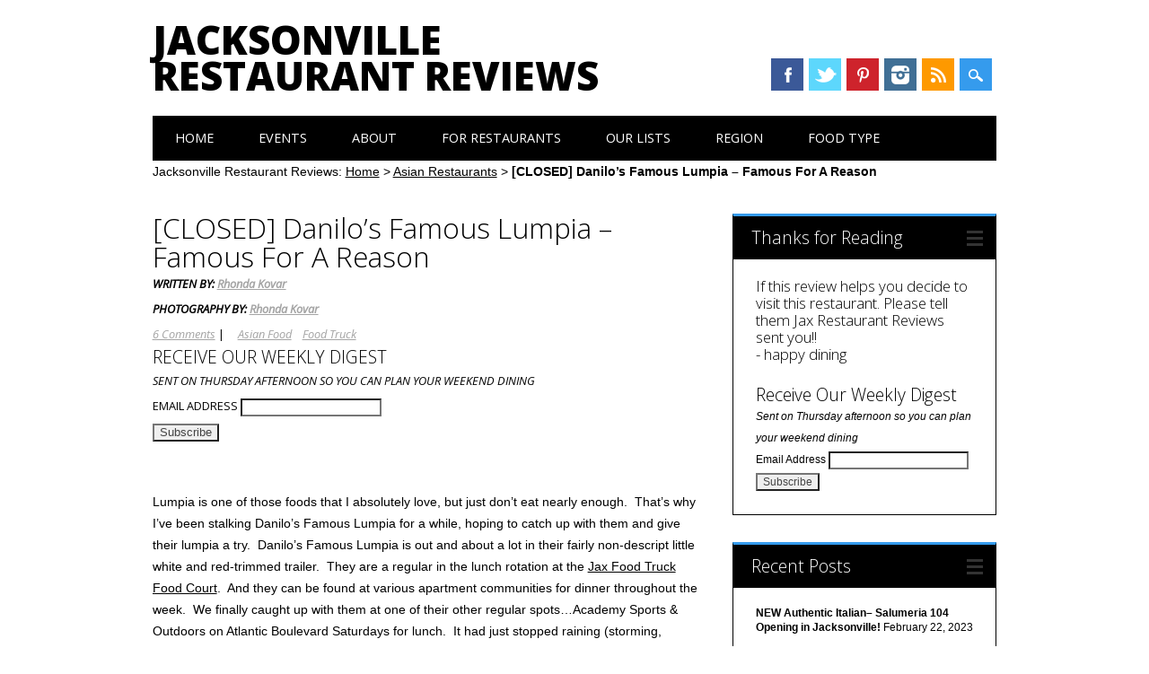

--- FILE ---
content_type: text/html; charset=UTF-8
request_url: https://www.jaxrestaurantreviews.com/asian/danilos-famous-lumpia-famous-for-a-reason/
body_size: 18940
content:
<!DOCTYPE html>
<html lang="en-US" class="no-js">
<head>
<meta charset="UTF-8" />
<meta name="viewport" content="width=device-width, initial-scale=1" />
<meta name="msvalidate.01" content="BFAF4D25AB263FD6C6498FBA40A43B5E" />

<title>[CLOSED] Danilo&#039;s Famous Lumpia - Famous For A Reason - Jacksonville Restaurant Reviews</title>
<link rel="profile" href="http://gmpg.org/xfn/11" />
<link rel="pingback" href="https://www.jaxrestaurantreviews.com/xmlrpc.php" />

<meta name='robots' content='index, follow, max-image-preview:large, max-snippet:-1, max-video-preview:-1' />
	<style>img:is([sizes="auto" i], [sizes^="auto," i]) { contain-intrinsic-size: 3000px 1500px }</style>
	
	<!-- This site is optimized with the Yoast SEO plugin v24.3 - https://yoast.com/wordpress/plugins/seo/ -->
	<title>[CLOSED] Danilo&#039;s Famous Lumpia - Famous For A Reason - Jacksonville Restaurant Reviews</title>
	<link rel="canonical" href="https://www.jaxrestaurantreviews.com/asian/danilos-famous-lumpia-famous-for-a-reason/" />
	<meta property="og:locale" content="en_US" />
	<meta property="og:type" content="article" />
	<meta property="og:title" content="[CLOSED] Danilo&#039;s Famous Lumpia - Famous For A Reason - Jacksonville Restaurant Reviews" />
	<meta property="og:description" content="Lumpia is one of those foods that I absolutely love, but just don’t eat nearly enough.  That’s why I’ve been stalking Danilo’s Famous Lumpia for a while, hoping to catch [&hellip;]" />
	<meta property="og:url" content="https://www.jaxrestaurantreviews.com/asian/danilos-famous-lumpia-famous-for-a-reason/" />
	<meta property="og:site_name" content="Jacksonville Restaurant Reviews" />
	<meta property="article:publisher" content="https://www.facebook.com/jaxrestaurantreviews" />
	<meta property="article:published_time" content="2015-09-09T02:07:12+00:00" />
	<meta property="article:modified_time" content="2018-09-13T16:05:13+00:00" />
	<meta property="og:image" content="https://www.jaxrestaurantreviews.com/wp-content/uploads/2015/09/DanilosFamousLumpia-MagicalTurron.jpg" />
	<meta property="og:image:width" content="2048" />
	<meta property="og:image:height" content="1513" />
	<meta property="og:image:type" content="image/jpeg" />
	<meta name="author" content="Food Critic" />
	<meta name="twitter:card" content="summary_large_image" />
	<meta name="twitter:creator" content="@jaxrestreviews" />
	<meta name="twitter:site" content="@jaxrestreviews" />
	<meta name="twitter:label1" content="Written by" />
	<meta name="twitter:data1" content="Food Critic" />
	<meta name="twitter:label2" content="Est. reading time" />
	<meta name="twitter:data2" content="5 minutes" />
	<script type="application/ld+json" class="yoast-schema-graph">{"@context":"https://schema.org","@graph":[{"@type":"WebPage","@id":"https://www.jaxrestaurantreviews.com/asian/danilos-famous-lumpia-famous-for-a-reason/","url":"https://www.jaxrestaurantreviews.com/asian/danilos-famous-lumpia-famous-for-a-reason/","name":"[CLOSED] Danilo's Famous Lumpia - Famous For A Reason - Jacksonville Restaurant Reviews","isPartOf":{"@id":"https://www.jaxrestaurantreviews.com/#website"},"primaryImageOfPage":{"@id":"https://www.jaxrestaurantreviews.com/asian/danilos-famous-lumpia-famous-for-a-reason/#primaryimage"},"image":{"@id":"https://www.jaxrestaurantreviews.com/asian/danilos-famous-lumpia-famous-for-a-reason/#primaryimage"},"thumbnailUrl":"https://www.jaxrestaurantreviews.com/wp-content/uploads/2015/09/DanilosFamousLumpia-MagicalTurron.jpg","datePublished":"2015-09-09T02:07:12+00:00","dateModified":"2018-09-13T16:05:13+00:00","author":{"@id":"https://www.jaxrestaurantreviews.com/#/schema/person/4d5b040bbe92fc335115cc6abb4174db"},"breadcrumb":{"@id":"https://www.jaxrestaurantreviews.com/asian/danilos-famous-lumpia-famous-for-a-reason/#breadcrumb"},"inLanguage":"en-US","potentialAction":[{"@type":"ReadAction","target":["https://www.jaxrestaurantreviews.com/asian/danilos-famous-lumpia-famous-for-a-reason/"]}]},{"@type":"ImageObject","inLanguage":"en-US","@id":"https://www.jaxrestaurantreviews.com/asian/danilos-famous-lumpia-famous-for-a-reason/#primaryimage","url":"https://www.jaxrestaurantreviews.com/wp-content/uploads/2015/09/DanilosFamousLumpia-MagicalTurron.jpg","contentUrl":"https://www.jaxrestaurantreviews.com/wp-content/uploads/2015/09/DanilosFamousLumpia-MagicalTurron.jpg","width":2048,"height":1513,"caption":"Danilo's Famous Lumpia - Magical Turron"},{"@type":"BreadcrumbList","@id":"https://www.jaxrestaurantreviews.com/asian/danilos-famous-lumpia-famous-for-a-reason/#breadcrumb","itemListElement":[{"@type":"ListItem","position":1,"name":"Home","item":"https://www.jaxrestaurantreviews.com/"},{"@type":"ListItem","position":2,"name":"Asian Restaurants","item":"https://www.jaxrestaurantreviews.com/category/asian/"},{"@type":"ListItem","position":3,"name":"[CLOSED] Danilo&#8217;s Famous Lumpia &#8211; Famous For A Reason"}]},{"@type":"WebSite","@id":"https://www.jaxrestaurantreviews.com/#website","url":"https://www.jaxrestaurantreviews.com/","name":"Jacksonville Restaurant Reviews","description":"River City Restaurant Reviews.  We Eat and Review Restaurants in Duval.","potentialAction":[{"@type":"SearchAction","target":{"@type":"EntryPoint","urlTemplate":"https://www.jaxrestaurantreviews.com/?s={search_term_string}"},"query-input":{"@type":"PropertyValueSpecification","valueRequired":true,"valueName":"search_term_string"}}],"inLanguage":"en-US"},{"@type":"Person","@id":"https://www.jaxrestaurantreviews.com/#/schema/person/4d5b040bbe92fc335115cc6abb4174db","name":"Food Critic","image":{"@type":"ImageObject","inLanguage":"en-US","@id":"https://www.jaxrestaurantreviews.com/#/schema/person/image/","url":"https://secure.gravatar.com/avatar/b53d8e8106b42f3e3a40e1abefd60c4f4c0e794a06b53a52e6be41c7c5e3e328?s=96&d=identicon&r=g","contentUrl":"https://secure.gravatar.com/avatar/b53d8e8106b42f3e3a40e1abefd60c4f4c0e794a06b53a52e6be41c7c5e3e328?s=96&d=identicon&r=g","caption":"Food Critic"}}]}</script>
	<!-- / Yoast SEO plugin. -->


<link rel="alternate" type="application/rss+xml" title="Jacksonville Restaurant Reviews &raquo; Feed" href="https://www.jaxrestaurantreviews.com/feed/" />
<link rel="alternate" type="application/rss+xml" title="Jacksonville Restaurant Reviews &raquo; Comments Feed" href="https://www.jaxrestaurantreviews.com/comments/feed/" />
<link rel="alternate" type="text/calendar" title="Jacksonville Restaurant Reviews &raquo; iCal Feed" href="https://www.jaxrestaurantreviews.com/events/?ical=1" />
<link rel="alternate" type="application/rss+xml" title="Jacksonville Restaurant Reviews &raquo; [CLOSED] Danilo&#8217;s Famous Lumpia &#8211; Famous For A Reason Comments Feed" href="https://www.jaxrestaurantreviews.com/asian/danilos-famous-lumpia-famous-for-a-reason/feed/" />
		<!-- This site uses the Google Analytics by ExactMetrics plugin v8.11.1 - Using Analytics tracking - https://www.exactmetrics.com/ -->
		<!-- Note: ExactMetrics is not currently configured on this site. The site owner needs to authenticate with Google Analytics in the ExactMetrics settings panel. -->
					<!-- No tracking code set -->
				<!-- / Google Analytics by ExactMetrics -->
		<script type="text/javascript">
/* <![CDATA[ */
window._wpemojiSettings = {"baseUrl":"https:\/\/s.w.org\/images\/core\/emoji\/16.0.1\/72x72\/","ext":".png","svgUrl":"https:\/\/s.w.org\/images\/core\/emoji\/16.0.1\/svg\/","svgExt":".svg","source":{"concatemoji":"https:\/\/www.jaxrestaurantreviews.com\/wp-includes\/js\/wp-emoji-release.min.js?ver=6.8.3"}};
/*! This file is auto-generated */
!function(s,n){var o,i,e;function c(e){try{var t={supportTests:e,timestamp:(new Date).valueOf()};sessionStorage.setItem(o,JSON.stringify(t))}catch(e){}}function p(e,t,n){e.clearRect(0,0,e.canvas.width,e.canvas.height),e.fillText(t,0,0);var t=new Uint32Array(e.getImageData(0,0,e.canvas.width,e.canvas.height).data),a=(e.clearRect(0,0,e.canvas.width,e.canvas.height),e.fillText(n,0,0),new Uint32Array(e.getImageData(0,0,e.canvas.width,e.canvas.height).data));return t.every(function(e,t){return e===a[t]})}function u(e,t){e.clearRect(0,0,e.canvas.width,e.canvas.height),e.fillText(t,0,0);for(var n=e.getImageData(16,16,1,1),a=0;a<n.data.length;a++)if(0!==n.data[a])return!1;return!0}function f(e,t,n,a){switch(t){case"flag":return n(e,"\ud83c\udff3\ufe0f\u200d\u26a7\ufe0f","\ud83c\udff3\ufe0f\u200b\u26a7\ufe0f")?!1:!n(e,"\ud83c\udde8\ud83c\uddf6","\ud83c\udde8\u200b\ud83c\uddf6")&&!n(e,"\ud83c\udff4\udb40\udc67\udb40\udc62\udb40\udc65\udb40\udc6e\udb40\udc67\udb40\udc7f","\ud83c\udff4\u200b\udb40\udc67\u200b\udb40\udc62\u200b\udb40\udc65\u200b\udb40\udc6e\u200b\udb40\udc67\u200b\udb40\udc7f");case"emoji":return!a(e,"\ud83e\udedf")}return!1}function g(e,t,n,a){var r="undefined"!=typeof WorkerGlobalScope&&self instanceof WorkerGlobalScope?new OffscreenCanvas(300,150):s.createElement("canvas"),o=r.getContext("2d",{willReadFrequently:!0}),i=(o.textBaseline="top",o.font="600 32px Arial",{});return e.forEach(function(e){i[e]=t(o,e,n,a)}),i}function t(e){var t=s.createElement("script");t.src=e,t.defer=!0,s.head.appendChild(t)}"undefined"!=typeof Promise&&(o="wpEmojiSettingsSupports",i=["flag","emoji"],n.supports={everything:!0,everythingExceptFlag:!0},e=new Promise(function(e){s.addEventListener("DOMContentLoaded",e,{once:!0})}),new Promise(function(t){var n=function(){try{var e=JSON.parse(sessionStorage.getItem(o));if("object"==typeof e&&"number"==typeof e.timestamp&&(new Date).valueOf()<e.timestamp+604800&&"object"==typeof e.supportTests)return e.supportTests}catch(e){}return null}();if(!n){if("undefined"!=typeof Worker&&"undefined"!=typeof OffscreenCanvas&&"undefined"!=typeof URL&&URL.createObjectURL&&"undefined"!=typeof Blob)try{var e="postMessage("+g.toString()+"("+[JSON.stringify(i),f.toString(),p.toString(),u.toString()].join(",")+"));",a=new Blob([e],{type:"text/javascript"}),r=new Worker(URL.createObjectURL(a),{name:"wpTestEmojiSupports"});return void(r.onmessage=function(e){c(n=e.data),r.terminate(),t(n)})}catch(e){}c(n=g(i,f,p,u))}t(n)}).then(function(e){for(var t in e)n.supports[t]=e[t],n.supports.everything=n.supports.everything&&n.supports[t],"flag"!==t&&(n.supports.everythingExceptFlag=n.supports.everythingExceptFlag&&n.supports[t]);n.supports.everythingExceptFlag=n.supports.everythingExceptFlag&&!n.supports.flag,n.DOMReady=!1,n.readyCallback=function(){n.DOMReady=!0}}).then(function(){return e}).then(function(){var e;n.supports.everything||(n.readyCallback(),(e=n.source||{}).concatemoji?t(e.concatemoji):e.wpemoji&&e.twemoji&&(t(e.twemoji),t(e.wpemoji)))}))}((window,document),window._wpemojiSettings);
/* ]]> */
</script>
<style id='wp-emoji-styles-inline-css' type='text/css'>

	img.wp-smiley, img.emoji {
		display: inline !important;
		border: none !important;
		box-shadow: none !important;
		height: 1em !important;
		width: 1em !important;
		margin: 0 0.07em !important;
		vertical-align: -0.1em !important;
		background: none !important;
		padding: 0 !important;
	}
</style>
<link rel='stylesheet' id='wp-block-library-css' href='https://www.jaxrestaurantreviews.com/wp-includes/css/dist/block-library/style.min.css?ver=6.8.3' type='text/css' media='all' />
<style id='classic-theme-styles-inline-css' type='text/css'>
/*! This file is auto-generated */
.wp-block-button__link{color:#fff;background-color:#32373c;border-radius:9999px;box-shadow:none;text-decoration:none;padding:calc(.667em + 2px) calc(1.333em + 2px);font-size:1.125em}.wp-block-file__button{background:#32373c;color:#fff;text-decoration:none}
</style>
<link rel='stylesheet' id='edd-blocks-css' href='https://www.jaxrestaurantreviews.com/wp-content/plugins/easy-digital-downloads/includes/blocks/assets/css/edd-blocks.css?ver=3.6.2' type='text/css' media='all' />
<style id='global-styles-inline-css' type='text/css'>
:root{--wp--preset--aspect-ratio--square: 1;--wp--preset--aspect-ratio--4-3: 4/3;--wp--preset--aspect-ratio--3-4: 3/4;--wp--preset--aspect-ratio--3-2: 3/2;--wp--preset--aspect-ratio--2-3: 2/3;--wp--preset--aspect-ratio--16-9: 16/9;--wp--preset--aspect-ratio--9-16: 9/16;--wp--preset--color--black: #000000;--wp--preset--color--cyan-bluish-gray: #abb8c3;--wp--preset--color--white: #ffffff;--wp--preset--color--pale-pink: #f78da7;--wp--preset--color--vivid-red: #cf2e2e;--wp--preset--color--luminous-vivid-orange: #ff6900;--wp--preset--color--luminous-vivid-amber: #fcb900;--wp--preset--color--light-green-cyan: #7bdcb5;--wp--preset--color--vivid-green-cyan: #00d084;--wp--preset--color--pale-cyan-blue: #8ed1fc;--wp--preset--color--vivid-cyan-blue: #0693e3;--wp--preset--color--vivid-purple: #9b51e0;--wp--preset--gradient--vivid-cyan-blue-to-vivid-purple: linear-gradient(135deg,rgba(6,147,227,1) 0%,rgb(155,81,224) 100%);--wp--preset--gradient--light-green-cyan-to-vivid-green-cyan: linear-gradient(135deg,rgb(122,220,180) 0%,rgb(0,208,130) 100%);--wp--preset--gradient--luminous-vivid-amber-to-luminous-vivid-orange: linear-gradient(135deg,rgba(252,185,0,1) 0%,rgba(255,105,0,1) 100%);--wp--preset--gradient--luminous-vivid-orange-to-vivid-red: linear-gradient(135deg,rgba(255,105,0,1) 0%,rgb(207,46,46) 100%);--wp--preset--gradient--very-light-gray-to-cyan-bluish-gray: linear-gradient(135deg,rgb(238,238,238) 0%,rgb(169,184,195) 100%);--wp--preset--gradient--cool-to-warm-spectrum: linear-gradient(135deg,rgb(74,234,220) 0%,rgb(151,120,209) 20%,rgb(207,42,186) 40%,rgb(238,44,130) 60%,rgb(251,105,98) 80%,rgb(254,248,76) 100%);--wp--preset--gradient--blush-light-purple: linear-gradient(135deg,rgb(255,206,236) 0%,rgb(152,150,240) 100%);--wp--preset--gradient--blush-bordeaux: linear-gradient(135deg,rgb(254,205,165) 0%,rgb(254,45,45) 50%,rgb(107,0,62) 100%);--wp--preset--gradient--luminous-dusk: linear-gradient(135deg,rgb(255,203,112) 0%,rgb(199,81,192) 50%,rgb(65,88,208) 100%);--wp--preset--gradient--pale-ocean: linear-gradient(135deg,rgb(255,245,203) 0%,rgb(182,227,212) 50%,rgb(51,167,181) 100%);--wp--preset--gradient--electric-grass: linear-gradient(135deg,rgb(202,248,128) 0%,rgb(113,206,126) 100%);--wp--preset--gradient--midnight: linear-gradient(135deg,rgb(2,3,129) 0%,rgb(40,116,252) 100%);--wp--preset--font-size--small: 13px;--wp--preset--font-size--medium: 20px;--wp--preset--font-size--large: 36px;--wp--preset--font-size--x-large: 42px;--wp--preset--spacing--20: 0.44rem;--wp--preset--spacing--30: 0.67rem;--wp--preset--spacing--40: 1rem;--wp--preset--spacing--50: 1.5rem;--wp--preset--spacing--60: 2.25rem;--wp--preset--spacing--70: 3.38rem;--wp--preset--spacing--80: 5.06rem;--wp--preset--shadow--natural: 6px 6px 9px rgba(0, 0, 0, 0.2);--wp--preset--shadow--deep: 12px 12px 50px rgba(0, 0, 0, 0.4);--wp--preset--shadow--sharp: 6px 6px 0px rgba(0, 0, 0, 0.2);--wp--preset--shadow--outlined: 6px 6px 0px -3px rgba(255, 255, 255, 1), 6px 6px rgba(0, 0, 0, 1);--wp--preset--shadow--crisp: 6px 6px 0px rgba(0, 0, 0, 1);}:where(.is-layout-flex){gap: 0.5em;}:where(.is-layout-grid){gap: 0.5em;}body .is-layout-flex{display: flex;}.is-layout-flex{flex-wrap: wrap;align-items: center;}.is-layout-flex > :is(*, div){margin: 0;}body .is-layout-grid{display: grid;}.is-layout-grid > :is(*, div){margin: 0;}:where(.wp-block-columns.is-layout-flex){gap: 2em;}:where(.wp-block-columns.is-layout-grid){gap: 2em;}:where(.wp-block-post-template.is-layout-flex){gap: 1.25em;}:where(.wp-block-post-template.is-layout-grid){gap: 1.25em;}.has-black-color{color: var(--wp--preset--color--black) !important;}.has-cyan-bluish-gray-color{color: var(--wp--preset--color--cyan-bluish-gray) !important;}.has-white-color{color: var(--wp--preset--color--white) !important;}.has-pale-pink-color{color: var(--wp--preset--color--pale-pink) !important;}.has-vivid-red-color{color: var(--wp--preset--color--vivid-red) !important;}.has-luminous-vivid-orange-color{color: var(--wp--preset--color--luminous-vivid-orange) !important;}.has-luminous-vivid-amber-color{color: var(--wp--preset--color--luminous-vivid-amber) !important;}.has-light-green-cyan-color{color: var(--wp--preset--color--light-green-cyan) !important;}.has-vivid-green-cyan-color{color: var(--wp--preset--color--vivid-green-cyan) !important;}.has-pale-cyan-blue-color{color: var(--wp--preset--color--pale-cyan-blue) !important;}.has-vivid-cyan-blue-color{color: var(--wp--preset--color--vivid-cyan-blue) !important;}.has-vivid-purple-color{color: var(--wp--preset--color--vivid-purple) !important;}.has-black-background-color{background-color: var(--wp--preset--color--black) !important;}.has-cyan-bluish-gray-background-color{background-color: var(--wp--preset--color--cyan-bluish-gray) !important;}.has-white-background-color{background-color: var(--wp--preset--color--white) !important;}.has-pale-pink-background-color{background-color: var(--wp--preset--color--pale-pink) !important;}.has-vivid-red-background-color{background-color: var(--wp--preset--color--vivid-red) !important;}.has-luminous-vivid-orange-background-color{background-color: var(--wp--preset--color--luminous-vivid-orange) !important;}.has-luminous-vivid-amber-background-color{background-color: var(--wp--preset--color--luminous-vivid-amber) !important;}.has-light-green-cyan-background-color{background-color: var(--wp--preset--color--light-green-cyan) !important;}.has-vivid-green-cyan-background-color{background-color: var(--wp--preset--color--vivid-green-cyan) !important;}.has-pale-cyan-blue-background-color{background-color: var(--wp--preset--color--pale-cyan-blue) !important;}.has-vivid-cyan-blue-background-color{background-color: var(--wp--preset--color--vivid-cyan-blue) !important;}.has-vivid-purple-background-color{background-color: var(--wp--preset--color--vivid-purple) !important;}.has-black-border-color{border-color: var(--wp--preset--color--black) !important;}.has-cyan-bluish-gray-border-color{border-color: var(--wp--preset--color--cyan-bluish-gray) !important;}.has-white-border-color{border-color: var(--wp--preset--color--white) !important;}.has-pale-pink-border-color{border-color: var(--wp--preset--color--pale-pink) !important;}.has-vivid-red-border-color{border-color: var(--wp--preset--color--vivid-red) !important;}.has-luminous-vivid-orange-border-color{border-color: var(--wp--preset--color--luminous-vivid-orange) !important;}.has-luminous-vivid-amber-border-color{border-color: var(--wp--preset--color--luminous-vivid-amber) !important;}.has-light-green-cyan-border-color{border-color: var(--wp--preset--color--light-green-cyan) !important;}.has-vivid-green-cyan-border-color{border-color: var(--wp--preset--color--vivid-green-cyan) !important;}.has-pale-cyan-blue-border-color{border-color: var(--wp--preset--color--pale-cyan-blue) !important;}.has-vivid-cyan-blue-border-color{border-color: var(--wp--preset--color--vivid-cyan-blue) !important;}.has-vivid-purple-border-color{border-color: var(--wp--preset--color--vivid-purple) !important;}.has-vivid-cyan-blue-to-vivid-purple-gradient-background{background: var(--wp--preset--gradient--vivid-cyan-blue-to-vivid-purple) !important;}.has-light-green-cyan-to-vivid-green-cyan-gradient-background{background: var(--wp--preset--gradient--light-green-cyan-to-vivid-green-cyan) !important;}.has-luminous-vivid-amber-to-luminous-vivid-orange-gradient-background{background: var(--wp--preset--gradient--luminous-vivid-amber-to-luminous-vivid-orange) !important;}.has-luminous-vivid-orange-to-vivid-red-gradient-background{background: var(--wp--preset--gradient--luminous-vivid-orange-to-vivid-red) !important;}.has-very-light-gray-to-cyan-bluish-gray-gradient-background{background: var(--wp--preset--gradient--very-light-gray-to-cyan-bluish-gray) !important;}.has-cool-to-warm-spectrum-gradient-background{background: var(--wp--preset--gradient--cool-to-warm-spectrum) !important;}.has-blush-light-purple-gradient-background{background: var(--wp--preset--gradient--blush-light-purple) !important;}.has-blush-bordeaux-gradient-background{background: var(--wp--preset--gradient--blush-bordeaux) !important;}.has-luminous-dusk-gradient-background{background: var(--wp--preset--gradient--luminous-dusk) !important;}.has-pale-ocean-gradient-background{background: var(--wp--preset--gradient--pale-ocean) !important;}.has-electric-grass-gradient-background{background: var(--wp--preset--gradient--electric-grass) !important;}.has-midnight-gradient-background{background: var(--wp--preset--gradient--midnight) !important;}.has-small-font-size{font-size: var(--wp--preset--font-size--small) !important;}.has-medium-font-size{font-size: var(--wp--preset--font-size--medium) !important;}.has-large-font-size{font-size: var(--wp--preset--font-size--large) !important;}.has-x-large-font-size{font-size: var(--wp--preset--font-size--x-large) !important;}
:where(.wp-block-post-template.is-layout-flex){gap: 1.25em;}:where(.wp-block-post-template.is-layout-grid){gap: 1.25em;}
:where(.wp-block-columns.is-layout-flex){gap: 2em;}:where(.wp-block-columns.is-layout-grid){gap: 2em;}
:root :where(.wp-block-pullquote){font-size: 1.5em;line-height: 1.6;}
</style>
<link rel='stylesheet' id='titan-adminbar-styles-css' href='https://www.jaxrestaurantreviews.com/wp-content/plugins/anti-spam/assets/css/admin-bar.css?ver=7.3.1' type='text/css' media='all' />
<link rel='stylesheet' id='contact-form-7-css' href='https://www.jaxrestaurantreviews.com/wp-content/plugins/contact-form-7/includes/css/styles.css?ver=6.1.4' type='text/css' media='all' />
<link rel='stylesheet' id='edd-styles-css' href='https://www.jaxrestaurantreviews.com/wp-content/plugins/easy-digital-downloads/assets/build/css/frontend/edd.min.css?ver=3.6.2' type='text/css' media='all' />
<link rel='stylesheet' id='surfarama_style-css' href='https://www.jaxrestaurantreviews.com/wp-content/themes/jrr/style.css?ver=6.8.3' type='text/css' media='all' />
<script type="text/javascript" src="https://www.jaxrestaurantreviews.com/wp-includes/js/jquery/jquery.min.js?ver=3.7.1" id="jquery-core-js"></script>
<script type="text/javascript" src="https://www.jaxrestaurantreviews.com/wp-includes/js/jquery/jquery-migrate.min.js?ver=3.4.1" id="jquery-migrate-js"></script>
<script type="text/javascript" src="https://www.jaxrestaurantreviews.com/wp-content/themes/surfarama/library/js/modernizr-2.6.2.min.js?ver=2.6.2" id="modernizr-js"></script>
<script type="text/javascript" src="https://www.jaxrestaurantreviews.com/wp-includes/js/imagesloaded.min.js?ver=5.0.0" id="imagesloaded-js"></script>
<script type="text/javascript" src="https://www.jaxrestaurantreviews.com/wp-includes/js/masonry.min.js?ver=4.2.2" id="masonry-js"></script>
<script type="text/javascript" src="https://www.jaxrestaurantreviews.com/wp-content/themes/surfarama/library/js/scripts.js?ver=1.0.0" id="surfarama_custom_js-js"></script>
<link rel="https://api.w.org/" href="https://www.jaxrestaurantreviews.com/wp-json/" /><link rel="alternate" title="JSON" type="application/json" href="https://www.jaxrestaurantreviews.com/wp-json/wp/v2/posts/5163" /><link rel="EditURI" type="application/rsd+xml" title="RSD" href="https://www.jaxrestaurantreviews.com/xmlrpc.php?rsd" />
<link rel='shortlink' href='https://www.jaxrestaurantreviews.com/?p=5163' />
<link rel="alternate" title="oEmbed (JSON)" type="application/json+oembed" href="https://www.jaxrestaurantreviews.com/wp-json/oembed/1.0/embed?url=https%3A%2F%2Fwww.jaxrestaurantreviews.com%2Fasian%2Fdanilos-famous-lumpia-famous-for-a-reason%2F" />
<link rel="alternate" title="oEmbed (XML)" type="text/xml+oembed" href="https://www.jaxrestaurantreviews.com/wp-json/oembed/1.0/embed?url=https%3A%2F%2Fwww.jaxrestaurantreviews.com%2Fasian%2Fdanilos-famous-lumpia-famous-for-a-reason%2F&#038;format=xml" />
<meta name="tec-api-version" content="v1"><meta name="tec-api-origin" content="https://www.jaxrestaurantreviews.com"><link rel="alternate" href="https://www.jaxrestaurantreviews.com/wp-json/tribe/events/v1/" /><meta name="generator" content="Easy Digital Downloads v3.6.2" />
	 <style id="surfarama-styles" type="text/css">
	      </style>
	
<script>
var _prum = [['id', '57448e8dabe53d624fb4c393'],
             ['mark', 'firstbyte', (new Date()).getTime()]];
(function() {
    var s = document.getElementsByTagName('script')[0]
      , p = document.createElement('script');
    p.async = 'async';
    p.src = '//rum-static.pingdom.net/prum.min.js';
    s.parentNode.insertBefore(p, s);
})();
</script>

<!-- Facebook Pixel Code -->
<script>
!function(f,b,e,v,n,t,s){if(f.fbq)return;n=f.fbq=function(){n.callMethod?
n.callMethod.apply(n,arguments):n.queue.push(arguments)};if(!f._fbq)f._fbq=n;
n.push=n;n.loaded=!0;n.version='2.0';n.queue=[];t=b.createElement(e);t.async=!0;
t.src=v;s=b.getElementsByTagName(e)[0];s.parentNode.insertBefore(t,s)}(window,
document,'script','https://connect.facebook.net/en_US/fbevents.js');

fbq('init', '102476070169370');
fbq('track', "PageView");</script>
<noscript><img height="1" width="1" style="display:none"
src="https://www.facebook.com/tr?id=102476070169370&ev=PageView&noscript=1"
/></noscript>
<!-- End Facebook Pixel Code -->

</head>

<body class="wp-singular post-template-default single single-post postid-5163 single-format-standard wp-theme-surfarama wp-child-theme-jrr tribe-no-js edd-js-none">
	
<!-- /180855652/JRR_top_left_premium -->
<!--<div id='div-gpt-ad-1454721808239-5' style='height:60px; width:468px;'>
<script type='text/javascript'>
googletag.cmd.push(function() { googletag.display('div-gpt-ad-1454721808239-5'); });
</script>
</div>-->

<!-- /180855652/JRR_top_right_premium -->
<!--<div id='div-gpt-ad-1454721808239-6' style='height:60px; width:468px;'>
<script type='text/javascript'>
googletag.cmd.push(function() { googletag.display('div-gpt-ad-1454721808239-6'); });
</script>
</div>	
	-->
	
<div id="container">

	<div id="search-box-wrap">
        <div id="search-box">
           <div id="close-x">x</div>
           <form role="search" method="get" id="searchform" class="searchform" action="https://www.jaxrestaurantreviews.com/">
				<div>
					<label class="screen-reader-text" for="s">Search for:</label>
					<input type="text" value="" name="s" id="s" />
					<input type="submit" id="searchsubmit" value="Search" />
				</div>
			</form>        </div>
    </div>

	<header id="branding" role="banner">
      <div id="inner-header" class="clearfix">
		<div id="site-heading">
        				<div id="site-title"><a href="https://www.jaxrestaurantreviews.com/" title="Jacksonville Restaurant Reviews" rel="home">Jacksonville Restaurant Reviews</a></div>
            		</div>
        
        <div id="social-media" class="clearfix">
            
        	            <a href="https://www.facebook.com/jaxrestaurantreviews" class="social-fb" title="https://www.facebook.com/jaxrestaurantreviews">Facebook</a>
                        
                        <a href="https://twitter.com/jaxrestreviews" class="social-tw" title="https://twitter.com/jaxrestreviews">Twitter</a>
            			
                        
                        <a href="http://www.pinterest.com/jaxrestreviews/" class="social-pi" title="http://www.pinterest.com/jaxrestreviews/">Pinterest</a>
                        
                        
                        
                        
                        <a href="http://instagram.com/jaxrestaurantreviews" class="social-in" title="http://instagram.com/jaxrestaurantreviews">Instagram</a>
                        
                        
                        
                        
                        <a href="http://feeds.feedburner.com/JacksonvilleRestaurantReviews" class="social-rs" title="http://feeds.feedburner.com/JacksonvilleRestaurantReviews">RSS</a>
                        
                        
            <div id="search-icon"></div>
            
         </div>
		
      </div>
      
      <nav id="access" role="navigation">
			<h1 class="assistive-text section-heading">Main menu</h1>
			<div class="skip-link screen-reader-text"><a href="#content" title="Skip to content">Skip to content</a></div>
			<div class="menu"><ul id="menu-menu-1" class="menu"><li id="menu-item-1049" class="menu-item menu-item-type-custom menu-item-object-custom menu-item-home menu-item-1049"><a href="https://www.jaxrestaurantreviews.com/">Home</a></li>
<li id="menu-item-7670" class="menu-item menu-item-type-taxonomy menu-item-object-tribe_events_cat menu-item-7670"><a href="https://www.jaxrestaurantreviews.com/events/category/food-adventures/">Events</a></li>
<li id="menu-item-1050" class="menu-item menu-item-type-post_type menu-item-object-page menu-item-has-children menu-item-1050"><a href="https://www.jaxrestaurantreviews.com/about/">About</a>
<ul class="sub-menu">
	<li id="menu-item-9339" class="menu-item menu-item-type-post_type menu-item-object-page menu-item-9339"><a href="https://www.jaxrestaurantreviews.com/about/">About Us</a></li>
	<li id="menu-item-9347" class="menu-item menu-item-type-post_type menu-item-object-page menu-item-9347"><a href="https://www.jaxrestaurantreviews.com/faq/">FAQ</a></li>
	<li id="menu-item-1051" class="menu-item menu-item-type-post_type menu-item-object-page menu-item-1051"><a href="https://www.jaxrestaurantreviews.com/jacksonville-food-blogs/">Jacksonville Food Blogs</a></li>
	<li id="menu-item-1052" class="menu-item menu-item-type-post_type menu-item-object-page menu-item-1052"><a href="https://www.jaxrestaurantreviews.com/contact-us/">Contact Us</a></li>
</ul>
</li>
<li id="menu-item-6556" class="menu-item menu-item-type-custom menu-item-object-custom menu-item-has-children menu-item-6556"><a href="#">For Restaurants</a>
<ul class="sub-menu">
	<li id="menu-item-6557" class="menu-item menu-item-type-post_type menu-item-object-page menu-item-6557"><a href="https://www.jaxrestaurantreviews.com/industry-mailing-list/">Industry Mailing List</a></li>
	<li id="menu-item-6309" class="menu-item menu-item-type-post_type menu-item-object-page menu-item-6309"><a href="https://www.jaxrestaurantreviews.com/about/advertise-with-us/">Advertise With Us</a></li>
</ul>
</li>
<li id="menu-item-1420" class="menu-item menu-item-type-custom menu-item-object-custom menu-item-has-children menu-item-1420"><a href="#">Our Lists</a>
<ul class="sub-menu">
	<li id="menu-item-8331" class="menu-item menu-item-type-post_type menu-item-object-page menu-item-8331"><a href="https://www.jaxrestaurantreviews.com/food-adventure-hall-fame/">Adventure Hall of Fame</a></li>
	<li id="menu-item-1421" class="menu-item menu-item-type-custom menu-item-object-custom menu-item-1421"><a href="https://www.jaxrestaurantreviews.com/news/jacksonvilles-best-hole-wall-restaurants/#.U7SumxaprwI">Jacksonville’s Best Hole in the Wall Restaurants</a></li>
	<li id="menu-item-1427" class="menu-item menu-item-type-custom menu-item-object-custom menu-item-1427"><a href="https://www.jaxrestaurantreviews.com/news/jacksonvilles-best-hole-wall-restaurants-round-2/">Best Hole in the Wall Restaurants Part 2</a></li>
	<li id="menu-item-3367" class="menu-item menu-item-type-custom menu-item-object-custom menu-item-3367"><a href="https://www.jaxrestaurantreviews.com/news/best-hole-in-the-wall-restaurants-part-3/">Best Hole in the Wall Restaurants Round 3</a></li>
	<li id="menu-item-12808" class="menu-item menu-item-type-post_type menu-item-object-post menu-item-12808"><a href="https://www.jaxrestaurantreviews.com/hole-in-the-wall/best-hole-wall-restaurants-part-4/">Best Hole in the Wall Restaurants Part 4</a></li>
	<li id="menu-item-1422" class="menu-item menu-item-type-custom menu-item-object-custom menu-item-1422"><a href="https://www.jaxrestaurantreviews.com/favorites/true-local-spots/#.U7SumxaprwI">True Local Spots</a></li>
	<li id="menu-item-2190" class="menu-item menu-item-type-custom menu-item-object-custom menu-item-2190"><a href="https://www.jaxrestaurantreviews.com/news/best-late-night-spots-jax/">The Best Late Night Spots in Jax</a></li>
	<li id="menu-item-6906" class="menu-item menu-item-type-post_type menu-item-object-post menu-item-6906"><a href="https://www.jaxrestaurantreviews.com/news/top-5-spots-meet-cougar-jax/">Top 5 Spots to Meet a Cougar in Jax</a></li>
	<li id="menu-item-7801" class="menu-item menu-item-type-post_type menu-item-object-post menu-item-7801"><a href="https://www.jaxrestaurantreviews.com/news/our-guide-to-restaurants-at-the-st-johns-town-center/">Guide to Restaurants at the St. John’s Town Center</a></li>
	<li id="menu-item-1423" class="menu-item menu-item-type-custom menu-item-object-custom menu-item-1423"><a href="https://www.jaxrestaurantreviews.com/tinseltown/guide-tinseltown-restaurants/">Guide to Tinseltown Restaurants</a></li>
	<li id="menu-item-9951" class="menu-item menu-item-type-post_type menu-item-object-post menu-item-9951"><a href="https://www.jaxrestaurantreviews.com/farmers-market/first-coast-farmers-market-bucket-list/">Your First Coast Farmers Market Bucket List</a></li>
	<li id="menu-item-7633" class="menu-item menu-item-type-post_type menu-item-object-post menu-item-7633"><a href="https://www.jaxrestaurantreviews.com/news/best-family-friendly-restaurants-jax/">Best Family Friendly Restaurants in Jax</a></li>
	<li id="menu-item-11849" class="menu-item menu-item-type-post_type menu-item-object-post menu-item-11849"><a href="https://www.jaxrestaurantreviews.com/favorites/best-family-friendly-restaurants-round-2/">Best Family Friendly Restaurants – Round 2</a></li>
</ul>
</li>
<li id="menu-item-1053" class="menu-item menu-item-type-custom menu-item-object-custom menu-item-has-children menu-item-1053"><a href="#">Region</a>
<ul class="sub-menu">
	<li id="menu-item-1055" class="menu-item menu-item-type-taxonomy menu-item-object-category menu-item-1055"><a href="https://www.jaxrestaurantreviews.com/category/beaches/">Beaches Restaurants</a></li>
	<li id="menu-item-1058" class="menu-item menu-item-type-taxonomy menu-item-object-category menu-item-1058"><a href="https://www.jaxrestaurantreviews.com/category/town-center/">Town Center Restaurants</a></li>
	<li id="menu-item-1054" class="menu-item menu-item-type-taxonomy menu-item-object-category menu-item-1054"><a href="https://www.jaxrestaurantreviews.com/category/southside/">Southside Restaurants</a></li>
	<li id="menu-item-1056" class="menu-item menu-item-type-taxonomy menu-item-object-category menu-item-1056"><a href="https://www.jaxrestaurantreviews.com/category/riverside/">Riverside Restaurants</a></li>
	<li id="menu-item-1067" class="menu-item menu-item-type-taxonomy menu-item-object-category menu-item-1067"><a href="https://www.jaxrestaurantreviews.com/category/orange-park/">Orange Park Restaurants</a></li>
	<li id="menu-item-1057" class="menu-item menu-item-type-taxonomy menu-item-object-category menu-item-1057"><a href="https://www.jaxrestaurantreviews.com/category/arlington/">Arlington Restaurants</a></li>
	<li id="menu-item-1059" class="menu-item menu-item-type-taxonomy menu-item-object-category menu-item-1059"><a href="https://www.jaxrestaurantreviews.com/category/springfield/">Springfield Restaurants</a></li>
	<li id="menu-item-1060" class="menu-item menu-item-type-taxonomy menu-item-object-category menu-item-1060"><a href="https://www.jaxrestaurantreviews.com/category/st-nicholas/">St. Nicholas Restaurants</a></li>
	<li id="menu-item-1061" class="menu-item menu-item-type-taxonomy menu-item-object-category menu-item-1061"><a href="https://www.jaxrestaurantreviews.com/category/tinseltown/">Tinseltown Restaurants</a></li>
	<li id="menu-item-1063" class="menu-item menu-item-type-taxonomy menu-item-object-category menu-item-1063"><a href="https://www.jaxrestaurantreviews.com/category/avondale/">Avondale</a></li>
	<li id="menu-item-1064" class="menu-item menu-item-type-taxonomy menu-item-object-category menu-item-1064"><a href="https://www.jaxrestaurantreviews.com/category/jacksonville-landing/">Jacksonville Landing</a></li>
	<li id="menu-item-1065" class="menu-item menu-item-type-taxonomy menu-item-object-category menu-item-1065"><a href="https://www.jaxrestaurantreviews.com/category/king-street/">King Street</a></li>
	<li id="menu-item-1068" class="menu-item menu-item-type-taxonomy menu-item-object-category menu-item-1068"><a href="https://www.jaxrestaurantreviews.com/category/regency/">Regency Restaurants</a></li>
	<li id="menu-item-1069" class="menu-item menu-item-type-taxonomy menu-item-object-category menu-item-1069"><a href="https://www.jaxrestaurantreviews.com/category/san-marco/">San Marco Restaurants</a></li>
	<li id="menu-item-1066" class="menu-item menu-item-type-taxonomy menu-item-object-category menu-item-1066"><a href="https://www.jaxrestaurantreviews.com/category/mandarin/">Mandarin Restaurants</a></li>
</ul>
</li>
<li id="menu-item-1070" class="menu-item menu-item-type-custom menu-item-object-custom menu-item-has-children menu-item-1070"><a href="#">Food Type</a>
<ul class="sub-menu">
	<li id="menu-item-1071" class="menu-item menu-item-type-taxonomy menu-item-object-category menu-item-1071"><a href="https://www.jaxrestaurantreviews.com/category/american/">American Food</a></li>
	<li id="menu-item-1072" class="menu-item menu-item-type-taxonomy menu-item-object-category current-post-ancestor current-menu-parent current-post-parent menu-item-1072"><a href="https://www.jaxrestaurantreviews.com/category/asian/">Asian Food</a></li>
	<li id="menu-item-1073" class="menu-item menu-item-type-taxonomy menu-item-object-category menu-item-1073"><a href="https://www.jaxrestaurantreviews.com/category/bbq/">BBQ (Barbecue)</a></li>
	<li id="menu-item-1074" class="menu-item menu-item-type-taxonomy menu-item-object-category menu-item-1074"><a href="https://www.jaxrestaurantreviews.com/category/beer/">Beer (Breweries and Restaurants)</a></li>
	<li id="menu-item-1075" class="menu-item menu-item-type-taxonomy menu-item-object-category menu-item-1075"><a href="https://www.jaxrestaurantreviews.com/category/burgers/">Burgers</a></li>
	<li id="menu-item-1076" class="menu-item menu-item-type-taxonomy menu-item-object-category menu-item-1076"><a href="https://www.jaxrestaurantreviews.com/category/greek/">Greek Restaurants</a></li>
	<li id="menu-item-1077" class="menu-item menu-item-type-taxonomy menu-item-object-category menu-item-1077"><a href="https://www.jaxrestaurantreviews.com/category/hole-in-the-wall/">Hole in the Wall</a></li>
	<li id="menu-item-1078" class="menu-item menu-item-type-taxonomy menu-item-object-category menu-item-1078"><a href="https://www.jaxrestaurantreviews.com/category/italian/">Italian Restaurants</a></li>
	<li id="menu-item-1079" class="menu-item menu-item-type-taxonomy menu-item-object-category menu-item-1079"><a href="https://www.jaxrestaurantreviews.com/category/mexican/">Mexican Restaurants</a></li>
	<li id="menu-item-1080" class="menu-item menu-item-type-taxonomy menu-item-object-category menu-item-1080"><a href="https://www.jaxrestaurantreviews.com/category/peruvian/">Peruvian Restaurants</a></li>
	<li id="menu-item-1081" class="menu-item menu-item-type-taxonomy menu-item-object-category menu-item-1081"><a href="https://www.jaxrestaurantreviews.com/category/pizza/">Pizza Places</a></li>
	<li id="menu-item-1082" class="menu-item menu-item-type-taxonomy menu-item-object-category menu-item-1082"><a href="https://www.jaxrestaurantreviews.com/category/seafood/">Seafood Restaurants</a></li>
	<li id="menu-item-1083" class="menu-item menu-item-type-taxonomy menu-item-object-category menu-item-1083"><a href="https://www.jaxrestaurantreviews.com/category/soul-food/">Soul Food Restaurants</a></li>
	<li id="menu-item-1084" class="menu-item menu-item-type-taxonomy menu-item-object-category menu-item-1084"><a href="https://www.jaxrestaurantreviews.com/category/soup-and-salad/">Soup and Salad Restaurants</a></li>
	<li id="menu-item-1085" class="menu-item menu-item-type-taxonomy menu-item-object-category menu-item-1085"><a href="https://www.jaxrestaurantreviews.com/category/steak/">Steak Restaurants</a></li>
	<li id="menu-item-1086" class="menu-item menu-item-type-taxonomy menu-item-object-category menu-item-1086"><a href="https://www.jaxrestaurantreviews.com/category/sushi/">Sushi Restaurants</a></li>
	<li id="menu-item-1087" class="menu-item menu-item-type-taxonomy menu-item-object-category menu-item-1087"><a href="https://www.jaxrestaurantreviews.com/category/tapas/">Tapas</a></li>
	<li id="menu-item-1088" class="menu-item menu-item-type-taxonomy menu-item-object-category menu-item-1088"><a href="https://www.jaxrestaurantreviews.com/category/thai/">Thai Restaurants</a></li>
</ul>
</li>
</ul></div>		</nav>
				
		<!-- #access -->


<!-- /180855652/JRR_nav_premium -->
<!--<div id='div-gpt-ad-1454721808239-3' style='height:90px; width:728px;'>
<script type='text/javascript'>
googletag.cmd.push(function() { googletag.display('div-gpt-ad-1454721808239-3'); });
</script>
</div>
-->

<p id="breadcrumbs">	Jacksonville Restaurant Reviews:
<span><span><a href="https://www.jaxrestaurantreviews.com/">Home</a></span> &gt; <span><a href="https://www.jaxrestaurantreviews.com/category/asian/">Asian Restaurants</a></span> &gt; <span class="breadcrumb_last" aria-current="page"><strong>[CLOSED] Danilo&#8217;s Famous Lumpia &#8211; Famous For A Reason</strong></span></span></p>
      
	</header><!-- #branding -->

    <div id="content" class="clearfix">
        
        <div id="main" class="col620 clearfix" role="main">

			
				<article id="post-5163" class="post-5163 post type-post status-publish format-standard has-post-thumbnail hentry category-asian category-food-truck tag-asian-2 tag-filipino tag-food-truck tag-outdoor-seating reviewer-rhonda-kovar photographer-rhonda-kovar">
	<header class="entry-header">
		<h1 class="entry-title">[CLOSED] Danilo&#8217;s Famous Lumpia &#8211; Famous For A Reason</h1>

		<div class="entry-meta clearfix">

			<i><b>Written By: <a href="https://www.jaxrestaurantreviews.com/reviewer/rhonda-kovar/" rel="tag">Rhonda Kovar</a><BR/>Photography By: <a href="https://www.jaxrestaurantreviews.com/photographer/rhonda-kovar/" rel="tag">Rhonda Kovar</a></b></i><BR />
				<span class="comments-link"><a href="https://www.jaxrestaurantreviews.com/asian/danilos-famous-lumpia-famous-for-a-reason/#comments">6 Comments</a></span>
		<span class="sep"> | </span>
		
&nbsp;&nbsp;&nbsp;&nbsp;<a href=http://jaxrestaurantreviews.com/category/asian>Asian Food</a>&nbsp;&nbsp;&nbsp;&nbsp;<a href=http://jaxrestaurantreviews.com/category/food-truck>Food Truck</a>	

<!-- Go to www.addthis.com/dashboard to customize your tools -->
<div class="addthis_sharing_toolbox"></div>

<!-- Begin MailChimp Signup Form -->
<div id="mc_embed_signup">
<form action="https://jaxrestaurantreviews.us3.list-manage.com/subscribe/post?u=314c67bd10f032a910bde4df2&amp;id=ac52b0b244" method="post" id="mc-embedded-subscribe-form" name="mc-embedded-subscribe-form" class="validate" target="_blank" novalidate>
	<h3>Receive Our Weekly Digest</h3><i>Sent on Thursday afternoon so you can plan your weekend dining</i>
<div class="mc-field-group">
	<label for="mce-EMAIL">Email Address </label>
	<input type="email" value="" name="EMAIL" class="required email" id="mce-EMAIL">
</div>
	<div id="mce-responses" class="clear">
		<div class="response" id="mce-error-response" style="display:none"></div>
		<div class="response" id="mce-success-response" style="display:none"></div>
	</div>    <!-- real people should not fill this in and expect good things - do not remove this or risk form bot signups-->
    <div style="position: absolute; left: -5000px;"><input type="text" name="b_314c67bd10f032a910bde4df2_ac52b0b244" value=""></div>
	<div><input type="submit" value="Subscribe" name="subscribe" id="mc-embedded-subscribe" class="button"></div>
</form>
</div>

<!--End mc_embed_signup-->
<BR>
	
<!-- /180855652/JRR_byline -->
<!--<div id='div-gpt-ad-1454721808239-1' style='height:60px; width:468px;'>
<script type='text/javascript'>
googletag.cmd.push(function() { googletag.display('div-gpt-ad-1454721808239-1'); });
</script>
</div>
-->
<!--<a href="https://www.jaxrestaurantreviews.com/organizer/foodie-adventures/"><h3>Tired of the Same Menu Items?  Try out a Guided Menu by Jax Foodie Adventures.  Just $39!<h3></a>-->
	

</div><!-- .entry-meta -->
	</header><!-- .entry-header -->

	<div class="entry-content post_content">
		
<p>Lumpia is one of those foods that I absolutely love, but just don’t eat nearly enough.  That’s why I’ve been stalking Danilo’s Famous Lumpia for a while, hoping to catch up with them and give their lumpia a try.  Danilo’s Famous Lumpia is out and about a lot in their fairly non-descript little white and red-trimmed trailer.  They are a regular in the lunch rotation at the <a href="https://www.facebook.com/FoodTruckFoodCourt" target="_blank" rel="noopener">Jax Food Truck Food Court</a>.  And they can be found at various apartment communities for dinner throughout the week.  We finally caught up with them at one of their other regular spots…Academy Sports &amp; Outdoors on Atlantic Boulevard Saturdays for lunch.  It had just stopped raining (storming, really…wind, lightening, the works),  so we were afraid as we pulled into the parking lot that they might have been packing up and calling it a day.  Boy, are we glad they stuck around and waited for clearer weather.  We were excited to finally give them a try.</p>
<div id="attachment_5165" style="width: 460px" class="wp-caption aligncenter"><a href="https://www.jaxrestaurantreviews.com/wp-content/uploads/2015/09/DanilosFamousLumpia-SaturdayLunchatAcademy.jpg"><img fetchpriority="high" decoding="async" aria-describedby="caption-attachment-5165" class="size-medium wp-image-5165" src="https://www.jaxrestaurantreviews.com/wp-content/uploads/2015/09/DanilosFamousLumpia-SaturdayLunchatAcademy-450x347.jpg" alt="Danilo's Famous Lumpia - Saturday Lunch at Academy" width="450" height="347" srcset="https://www.jaxrestaurantreviews.com/wp-content/uploads/2015/09/DanilosFamousLumpia-SaturdayLunchatAcademy-450x347.jpg 450w, https://www.jaxrestaurantreviews.com/wp-content/uploads/2015/09/DanilosFamousLumpia-SaturdayLunchatAcademy-1024x791.jpg 1024w, https://www.jaxrestaurantreviews.com/wp-content/uploads/2015/09/DanilosFamousLumpia-SaturdayLunchatAcademy.jpg 2048w" sizes="(max-width: 450px) 100vw, 450px" /></a><p id="caption-attachment-5165" class="wp-caption-text">Danilo&#8217;s Famous Lumpia &#8211; Saturday Lunch at Academy</p></div>
<p>Their <a href="https://www.facebook.com/danilosfamouslumpia?sk=menu">menu</a> is pretty simple and straightforward, with just a handful of items.  Just like the trailer itself, they have stuck to the basics as far as their menu goes.  I like that Danilo’s is a no-frills, no-gimmicks kind of operation.  They clearly stick to what they do well and what works for them.  For me, the choice was simple – I wanted lumpia and noodles.  So, I ordered the combo meal with pancit noodles and three lumpia ($8.25).  I also wanted to try an order of banana lumpia, also called turron ($3.00 when ordered with a combo).  Our service was quick and pleasant.  The owners are friendly and easy-going, yet eager to make sure that you are really going to enjoy the food that you order.  And it is a lot of food for the price!  The portions are hefty, which meant that my plate of food was enough to share and still have a little left over for lunch the next day.</p>
<div id="attachment_5169" style="width: 354px" class="wp-caption aligncenter"><a href="https://www.jaxrestaurantreviews.com/wp-content/uploads/2015/09/DanilosFamousLumpia-Menu.jpg"><img decoding="async" aria-describedby="caption-attachment-5169" class="size-medium wp-image-5169" src="https://www.jaxrestaurantreviews.com/wp-content/uploads/2015/09/DanilosFamousLumpia-Menu-344x450.jpg" alt="Danilo's Famous Lumpia - Menu" width="344" height="450" srcset="https://www.jaxrestaurantreviews.com/wp-content/uploads/2015/09/DanilosFamousLumpia-Menu-344x450.jpg 344w, https://www.jaxrestaurantreviews.com/wp-content/uploads/2015/09/DanilosFamousLumpia-Menu-783x1024.jpg 783w, https://www.jaxrestaurantreviews.com/wp-content/uploads/2015/09/DanilosFamousLumpia-Menu.jpg 1565w" sizes="(max-width: 344px) 100vw, 344px" /></a><p id="caption-attachment-5169" class="wp-caption-text">Danilo&#8217;s Famous Lumpia &#8211; Menu</p></div>
<p>When I dug into my plate of goodness, I started off with the pancit noodles.  Pancit is a Filipino dish, using thin rice noodles fried in soy sauce and seasonings and then tossed with veggies and meat.  These noodles were cooked well and were light and flavorful.  They had a fresh, lemony taste and were piled high with cabbage, carrots, and peppers.  There were also a few stray pieces of grilled chicken, although not a lot…only 3 or 4 small pieces scattered throughout the noodles.  The bites of chicken I did have were very good, so I could have gone for a little more of it.  Overall, the pancit noodles were good, but my only real complaint is that they were a little too peppery.  I generally like pepper on my food, but these noodles were a bit too heavily peppered.  There was even one clump of noodles in the middle of my plate that had so much pepper that it was crusted together and completely black.  For me, that portion of noodles was inedible, but I just ate around it.  The rest of the pancit, though a little too peppery, was tasty and full of bright citrus flavor.</p>
<div id="attachment_5168" style="width: 460px" class="wp-caption aligncenter"><a href="https://www.jaxrestaurantreviews.com/wp-content/uploads/2015/09/DanilosFamousLumpia-PancitNoodles.jpg"><img decoding="async" aria-describedby="caption-attachment-5168" class="size-medium wp-image-5168" src="https://www.jaxrestaurantreviews.com/wp-content/uploads/2015/09/DanilosFamousLumpia-PancitNoodles-450x450.jpg" alt="Danilo's Famous Lumpia - Pancit Noodles" width="450" height="450" srcset="https://www.jaxrestaurantreviews.com/wp-content/uploads/2015/09/DanilosFamousLumpia-PancitNoodles-450x450.jpg 450w, https://www.jaxrestaurantreviews.com/wp-content/uploads/2015/09/DanilosFamousLumpia-PancitNoodles-150x150.jpg 150w, https://www.jaxrestaurantreviews.com/wp-content/uploads/2015/09/DanilosFamousLumpia-PancitNoodles-1024x1024.jpg 1024w, https://www.jaxrestaurantreviews.com/wp-content/uploads/2015/09/DanilosFamousLumpia-PancitNoodles.jpg 2048w" sizes="(max-width: 450px) 100vw, 450px" /></a><p id="caption-attachment-5168" class="wp-caption-text">Danilo&#8217;s Famous Lumpia &#8211; Pancit Noodles</p></div>
<p>Now onto the lumpia…the famous lumpia.  After taking a bite, it was easy to see why they have earned such a name.  These lumpia were amazing.  Although this popular Filipino dish can be filled with a wide variety of different ingredients, the ones from Danilo’s Famous Lumpia were packed with meat, carrots, onion, and spices.  The meat was so perfectly seasoned.  And the lumpia was fried to golden perfection.  The fried spring roll wrapper was super crispy and delicious.  Even though it was fried, it still somehow tasted light and airy.  It wasn’t heavy or greasy at all.  These golden-fried lumpia don’t leave you feeling too full, even thought you’ve just downed a bunch of fried food.  I polished off my three lumpia like a champ and wished that I had ordered more.  “Famous” is right…these lumpia are worth tracking down.</p>
<div id="attachment_5164" style="width: 460px" class="wp-caption aligncenter"><a href="https://www.jaxrestaurantreviews.com/wp-content/uploads/2015/09/DanilosFamousLumpia-FamousLumpia.jpg"><img loading="lazy" decoding="async" aria-describedby="caption-attachment-5164" class="size-medium wp-image-5164" src="https://www.jaxrestaurantreviews.com/wp-content/uploads/2015/09/DanilosFamousLumpia-FamousLumpia-450x450.jpg" alt="Danilo's Famous Lumpia - Famous Lumpia" width="450" height="450" srcset="https://www.jaxrestaurantreviews.com/wp-content/uploads/2015/09/DanilosFamousLumpia-FamousLumpia-450x450.jpg 450w, https://www.jaxrestaurantreviews.com/wp-content/uploads/2015/09/DanilosFamousLumpia-FamousLumpia-150x150.jpg 150w, https://www.jaxrestaurantreviews.com/wp-content/uploads/2015/09/DanilosFamousLumpia-FamousLumpia-1024x1024.jpg 1024w, https://www.jaxrestaurantreviews.com/wp-content/uploads/2015/09/DanilosFamousLumpia-FamousLumpia.jpg 2048w" sizes="auto, (max-width: 450px) 100vw, 450px" /></a><p id="caption-attachment-5164" class="wp-caption-text">Danilo&#8217;s Famous Lumpia &#8211; Famous Lumpia</p></div>
<p>I finished off my meal with a sweet treat…turron.  These sweet banana lumpia were so heavenly.  You can get them with your choice of several different sauce toppings.  We picked strawberry, but you can also smother these little beauties in chocolate sauce, maple syrup, or powdered sugar if that is more your style.  Either way, you are in for a treat.  How can something so simple be so delicious and decadent?  I mean, there is really not much to it…banana in a spring roll wrapper, deep fried.  That&#8217;s it.  But it is so good.  The banana just sort of melts and becomes incredibly creamy and sweet and just magical.  They should maybe consider an addendum to the name of their truck…Danilo’s Famous Lumpia and Magical Turron?  That has a nice ring to it.</p>
<p>So whether you track down Danilo&#8217;s for the pancit, the lumpia, or a sweet banana dessert, you are in for a treat.  It is easy to see why they have earned the name &#8220;famous&#8221;.  These lumpia are incredible.</p>
<div id="attachment_5166" style="width: 460px" class="wp-caption aligncenter"><a href="https://www.jaxrestaurantreviews.com/wp-content/uploads/2015/09/DanilosFamousLumpia-BananaTurron.jpg"><img loading="lazy" decoding="async" aria-describedby="caption-attachment-5166" class="size-medium wp-image-5166" src="https://www.jaxrestaurantreviews.com/wp-content/uploads/2015/09/DanilosFamousLumpia-BananaTurron-450x450.jpg" alt="Danilo's Famous Lumpia - Banana Turron" width="450" height="450" srcset="https://www.jaxrestaurantreviews.com/wp-content/uploads/2015/09/DanilosFamousLumpia-BananaTurron-450x450.jpg 450w, https://www.jaxrestaurantreviews.com/wp-content/uploads/2015/09/DanilosFamousLumpia-BananaTurron-150x150.jpg 150w, https://www.jaxrestaurantreviews.com/wp-content/uploads/2015/09/DanilosFamousLumpia-BananaTurron-1024x1024.jpg 1024w, https://www.jaxrestaurantreviews.com/wp-content/uploads/2015/09/DanilosFamousLumpia-BananaTurron.jpg 2048w" sizes="auto, (max-width: 450px) 100vw, 450px" /></a><p id="caption-attachment-5166" class="wp-caption-text">Danilo&#8217;s Famous Lumpia &#8211; Banana Turron</p></div>
<p>&nbsp;</p>
<hr />
<p><em>For this review we welcome a member of our own JRR family:  Rhonda Kovar is a former call center manager turned stay-at-home mom.  She grew up in the heart of North Carolina and moved to Florida after getting hitched in 2002.  She is a graduate of Lenoir-Rhyne University and a lover of all things crafty, musical, or edible.  Rhonda loves finding new and delicious ways to turn her two tiny picky eaters into future foodies.  You can follow her on <a href="https://instagram.com/nomnom_mama/" target="_blank" rel="noopener">Instagram</a>.</em></p>
<p>&nbsp;</p>


		<!-- Go to www.addthis.com/dashboard to customize your tools -->
<div class="addthis_sharing_toolbox"></div>


</div><!-- .entry-content -->

	<footer class="entry-meta">




		<span class="cat-meta-color" style="background-color: ">Posted in <a href="https://www.jaxrestaurantreviews.com/category/asian/" rel="tag">Asian Food</a>, <a href="https://www.jaxrestaurantreviews.com/category/food-truck/" rel="tag">Food Truck</a></span><div class="colorbar" style="background-color: "></div> Tagged <a href="https://www.jaxrestaurantreviews.com/tag/asian-2/" rel="tag">asian</a>, <a href="https://www.jaxrestaurantreviews.com/tag/filipino/" rel="tag">Filipino</a>, <a href="https://www.jaxrestaurantreviews.com/tag/food-truck/" rel="tag">Food Truck</a>, <a href="https://www.jaxrestaurantreviews.com/tag/outdoor-seating/" rel="tag">outdoor seating</a>. Bookmark the <a href="https://www.jaxrestaurantreviews.com/asian/danilos-famous-lumpia-famous-for-a-reason/" title="Permalink to [CLOSED] Danilo&#8217;s Famous Lumpia &#8211; Famous For A Reason" rel="bookmark">permalink</a>.
			</footer><!-- .entry-meta -->
    
</article><!-- #post-5163 -->
					<nav id="nav-below">
		<h1 class="assistive-text section-heading">Post navigation</h1>

	
		<div class="nav-previous"><a href="https://www.jaxrestaurantreviews.com/pizza/meet-the-chef-chef-patrick-paddy-renehan/" rel="prev"><span class="meta-nav">&larr; Previous</span></a></div>		<div class="nav-next"><a href="https://www.jaxrestaurantreviews.com/food-truck/hapa-li-say-aloha-to-this-unique-new-food-truck/" rel="next"><span class="meta-nav">Next &rarr;</span></a></div>
	
	</nav><!-- #nav-below -->
	
					<div id="comments">

	
	

			<div id="comments-title">
			6 Comments		</div>

		<ol class="commentlist">
				<li class="comment even thread-even depth-1" id="li-comment-790">
		<article id="comment-790">
			<footer class="clearfix comment-head">
				<div class="comment-author vcard">
					<img alt='' src='https://secure.gravatar.com/avatar/769765f5c8af9d9fb514a14c5f818df75a40e6de88303f57035cacf48fdb1f1a?s=40&#038;d=identicon&#038;r=g' srcset='https://secure.gravatar.com/avatar/769765f5c8af9d9fb514a14c5f818df75a40e6de88303f57035cacf48fdb1f1a?s=80&#038;d=identicon&#038;r=g 2x' class='avatar avatar-40 photo' height='40' width='40' loading='lazy' decoding='async'/>					<cite class="fn">Angelica</cite>				</div><!-- .comment-author .vcard -->
				
				<div class="comment-meta commentmetadata">
					<a href="https://www.jaxrestaurantreviews.com/asian/danilos-famous-lumpia-famous-for-a-reason/#comment-790"><time pubdate datetime="2015-09-16T04:52:32-04:00">
					September 16, 2015 at 4:52 am					</time></a>
									</div><!-- .comment-meta .commentmetadata -->
			</footer>

			<div class="comment-content"><p>I am Filipino and make Lumpia and Pancit on a regular basis. I am curious about this business. I will definitely check out their menu and find out how authentic they are 🙂</p>
</div>

			<div class="reply">
				<a rel="nofollow" class="comment-reply-login" href="https://www.jaxrestaurantreviews.com/wp-login.php?redirect_to=https%3A%2F%2Fwww.jaxrestaurantreviews.com%2Fasian%2Fdanilos-famous-lumpia-famous-for-a-reason%2F">Log in to Reply</a>			</div><!-- .reply -->
		</article><!-- #comment-## -->

	</li><!-- #comment-## -->
	<li class="post pingback">
		<p>Pingback: <a href="https://www.jaxrestaurantreviews.com/food-truck/get-ready-first-food-truck-rally-year/" class="url" rel="ugc">Get Ready For the FIRST Food Truck Rally of the Year! - Jacksonville Restaurant Reviews</a></p>
	</li><!-- #comment-## -->
	<li class="post pingback">
		<p>Pingback: <a href="https://www.jaxrestaurantreviews.com/food-truck/huge-food-truck-rally-coming-way/" class="url" rel="ugc">Huge Food Truck Rally Coming Your Way! - Jacksonville Restaurant Reviews</a></p>
	</li><!-- #comment-## -->
	<li class="post pingback">
		<p>Pingback: <a href="https://www.jaxrestaurantreviews.com/food-truck/food-truck-rally-and-boat-show-this-saturday-and-sunday/" class="url" rel="ugc">Food Truck Rally and Boat Show - This Saturday AND Sunday! - Jacksonville Restaurant Reviews</a></p>
	</li><!-- #comment-## -->
	<li class="post pingback">
		<p>Pingback: <a href="https://www.jaxrestaurantreviews.com/food-truck/food-truck-takeover-regency-saturday/" class="url" rel="ugc">Food Truck Takeover at Regency - This Saturday! - Jacksonville Restaurant Reviews</a></p>
	</li><!-- #comment-## -->
	<li class="post pingback">
		<p>Pingback: <a href="https://www.jaxrestaurantreviews.com/food-truck/food-truck-takeover-saturday/" class="url" rel="ugc">Food Truck Takeover- SATURDAY! - Jacksonville Restaurant Reviews</a></p>
	</li><!-- #comment-## -->
		</ol>

		
	
	
		<div id="respond" class="comment-respond">
		<h3 id="reply-title" class="comment-reply-title">Leave a Reply <small><a rel="nofollow" id="cancel-comment-reply-link" href="/asian/danilos-famous-lumpia-famous-for-a-reason/#respond" style="display:none;">Cancel reply</a></small></h3><p class="must-log-in">You must be <a href="https://www.jaxrestaurantreviews.com/wp-login.php?redirect_to=https%3A%2F%2Fwww.jaxrestaurantreviews.com%2Fasian%2Fdanilos-famous-lumpia-famous-for-a-reason%2F">logged in</a> to post a comment.</p>	</div><!-- #respond -->
	
</div><!-- #comments -->
			
        </div> <!-- end #main -->

        		<div id="sidebar" class="widget-area col300" role="complementary">

			<aside id="text-4" class="widget widget_text"><div class="widget-title">Thanks for Reading</div>			<div class="textwidget"><h4>If this review helps you decide to visit this restaurant.  Please tell them Jax Restaurant Reviews sent you!!  
<br /> - happy dining</h4> 
<BR /><!-- Begin MailChimp Signup Form -->
<div id="mc_embed_signup">
<form action="https://jaxrestaurantreviews.us3.list-manage.com/subscribe/post?u=314c67bd10f032a910bde4df2&amp;id=ac52b0b244" method="post" id="mc-embedded-subscribe-form" name="mc-embedded-subscribe-form" class="validate" target="_blank" novalidate>
	<h3>Receive Our Weekly Digest</h3><i>Sent on Thursday afternoon so you can plan your weekend dining</i>
<div class="mc-field-group">
	<label for="mce-EMAIL">Email Address </label>
	<input type="email" value="" name="EMAIL" class="required email" id="mce-EMAIL">
</div>
	<div id="mce-responses" class="clear">
		<div class="response" id="mce-error-response" style="display:none"></div>
		<div class="response" id="mce-success-response" style="display:none"></div>
	</div>    <!-- real people should not fill this in and expect good things - do not remove this or risk form bot signups-->
    <div style="position: absolute; left: -5000px;"><input type="text" name="b_314c67bd10f032a910bde4df2_ac52b0b244" value=""></div>
	<div class="clear"><input type="submit" value="Subscribe" name="subscribe" id="mc-embedded-subscribe" class="button"></div>
</form>
</div>

<!--End mc_embed_signup--></div>
		</aside>
		<aside id="recent-posts-3" class="widget widget_recent_entries">
		<div class="widget-title">Recent Posts</div>
		<ul>
											<li>
					<a href="https://www.jaxrestaurantreviews.com/italian/italian-salumeria-104-opening-jacksonville/"><strong>NEW Authentic Italian– Salumeria 104 Opening in Jacksonville!</strong></a>
											<span class="post-date">February 22, 2023</span>
									</li>
											<li>
					<a href="https://www.jaxrestaurantreviews.com/bbq/new-bbq-food-truck-is-here-to-defend-you-from-bad-bbq/">New BBQ Food Truck Is Here To Defend You From Bad BBQ</a>
											<span class="post-date">October 5, 2021</span>
									</li>
											<li>
					<a href="https://www.jaxrestaurantreviews.com/favorites/50-most-iconic-dishes-in-jax/">50 Most Iconic Dishes In Jax</a>
											<span class="post-date">August 26, 2021</span>
									</li>
											<li>
					<a href="https://www.jaxrestaurantreviews.com/chef-profile/jaxs-oldest-thai-spot-by-way-of-saudi-arabia/">Jax&#8217;s Original Thai Spot, By Way Of Saudi Arabia</a>
											<span class="post-date">May 18, 2021</span>
									</li>
											<li>
					<a href="https://www.jaxrestaurantreviews.com/vietnamese/blending-vietnamese-french-and-american-cuisine-in-jaxs-surprising-new-hot-spot/">Blending Vietnamese, French, and American Cuisine in Jax&#8217;s Surprising New Hot Spot</a>
											<span class="post-date">April 15, 2021</span>
									</li>
					</ul>

		</aside><aside id="categories-3" class="widget widget_categories"><div class="widget-title">Categories</div>
			<ul>
					<li class="cat-item cat-item-344"><a href="https://www.jaxrestaurantreviews.com/category/amelia-island/">Amelia Island</a>
</li>
	<li class="cat-item cat-item-41"><a href="https://www.jaxrestaurantreviews.com/category/american/">American Food</a>
</li>
	<li class="cat-item cat-item-179"><a href="https://www.jaxrestaurantreviews.com/category/argentinian/">Argentinian</a>
</li>
	<li class="cat-item cat-item-20"><a href="https://www.jaxrestaurantreviews.com/category/arlington/">Arlington Restaurants</a>
</li>
	<li class="cat-item cat-item-16"><a href="https://www.jaxrestaurantreviews.com/category/asian/">Asian Food</a>
</li>
	<li class="cat-item cat-item-39"><a href="https://www.jaxrestaurantreviews.com/category/avondale/">Avondale</a>
</li>
	<li class="cat-item cat-item-115"><a href="https://www.jaxrestaurantreviews.com/category/bakery/">Bakery</a>
</li>
	<li class="cat-item cat-item-29"><a href="https://www.jaxrestaurantreviews.com/category/bbq/">BBQ (Barbecue)</a>
</li>
	<li class="cat-item cat-item-14"><a href="https://www.jaxrestaurantreviews.com/category/beaches/">Beaches Restaurants</a>
</li>
	<li class="cat-item cat-item-107"><a href="https://www.jaxrestaurantreviews.com/category/beer/">Beer (Breweries and Restaurants)</a>
</li>
	<li class="cat-item cat-item-199"><a href="https://www.jaxrestaurantreviews.com/category/brazilian/">Brazilian</a>
</li>
	<li class="cat-item cat-item-15"><a href="https://www.jaxrestaurantreviews.com/category/breakfast-lunch/">Breakfast &amp; Lunch</a>
</li>
	<li class="cat-item cat-item-166"><a href="https://www.jaxrestaurantreviews.com/category/buffet/">Buffet</a>
</li>
	<li class="cat-item cat-item-30"><a href="https://www.jaxrestaurantreviews.com/category/burgers/">Burgers</a>
</li>
	<li class="cat-item cat-item-156"><a href="https://www.jaxrestaurantreviews.com/category/cajun/">Cajun</a>
</li>
	<li class="cat-item cat-item-215"><a href="https://www.jaxrestaurantreviews.com/category/candy/">Candy</a>
</li>
	<li class="cat-item cat-item-185"><a href="https://www.jaxrestaurantreviews.com/category/caribbean/">Caribbean</a>
</li>
	<li class="cat-item cat-item-807"><a href="https://www.jaxrestaurantreviews.com/category/catering/">Catering</a>
</li>
	<li class="cat-item cat-item-184"><a href="https://www.jaxrestaurantreviews.com/category/chain-news/">Chain News</a>
</li>
	<li class="cat-item cat-item-131"><a href="https://www.jaxrestaurantreviews.com/category/charity/">Charity</a>
</li>
	<li class="cat-item cat-item-7"><a href="https://www.jaxrestaurantreviews.com/category/cheap-lunch/">Cheap Lunch</a>
</li>
	<li class="cat-item cat-item-541"><a href="https://www.jaxrestaurantreviews.com/category/chef-profile/">Chef Profile</a>
</li>
	<li class="cat-item cat-item-138"><a href="https://www.jaxrestaurantreviews.com/category/coffee-2/">Coffee</a>
</li>
	<li class="cat-item cat-item-17"><a href="https://www.jaxrestaurantreviews.com/category/contemporary-american/">Contemporary American</a>
</li>
	<li class="cat-item cat-item-196"><a href="https://www.jaxrestaurantreviews.com/category/cooking-class/">Cooking Class</a>
</li>
	<li class="cat-item cat-item-486"><a href="https://www.jaxrestaurantreviews.com/category/craft-alcohol/">Craft Alcohol</a>
</li>
	<li class="cat-item cat-item-123"><a href="https://www.jaxrestaurantreviews.com/category/cuban/">Cuban Restaurants</a>
</li>
	<li class="cat-item cat-item-113"><a href="https://www.jaxrestaurantreviews.com/category/cupcake/">Cupcake</a>
</li>
	<li class="cat-item cat-item-36"><a href="https://www.jaxrestaurantreviews.com/category/daytona/">Daytona Restaurants</a>
</li>
	<li class="cat-item cat-item-121"><a href="https://www.jaxrestaurantreviews.com/category/dessert/">Dessert Locations</a>
</li>
	<li class="cat-item cat-item-164"><a href="https://www.jaxrestaurantreviews.com/category/dinner-adventures/">Dinner Adventures</a>
</li>
	<li class="cat-item cat-item-22"><a href="https://www.jaxrestaurantreviews.com/category/donuts/">Donuts</a>
</li>
	<li class="cat-item cat-item-216"><a href="https://www.jaxrestaurantreviews.com/category/downtown/">Downtown</a>
</li>
	<li class="cat-item cat-item-256"><a href="https://www.jaxrestaurantreviews.com/category/eastern-european/">Eastern European</a>
</li>
	<li class="cat-item cat-item-160"><a href="https://www.jaxrestaurantreviews.com/category/ethiopian/">Ethiopian</a>
</li>
	<li class="cat-item cat-item-92"><a href="https://www.jaxrestaurantreviews.com/category/european/">European</a>
</li>
	<li class="cat-item cat-item-130"><a href="https://www.jaxrestaurantreviews.com/category/events/">Events</a>
</li>
	<li class="cat-item cat-item-308"><a href="https://www.jaxrestaurantreviews.com/category/farm/">Farm</a>
</li>
	<li class="cat-item cat-item-197"><a href="https://www.jaxrestaurantreviews.com/category/farm-to-table/">Farm-To-Table</a>
</li>
	<li class="cat-item cat-item-108"><a href="https://www.jaxrestaurantreviews.com/category/farmers-market/">Farmers Market</a>
</li>
	<li class="cat-item cat-item-11"><a href="https://www.jaxrestaurantreviews.com/category/fast-food/">Fast Food</a>
</li>
	<li class="cat-item cat-item-126"><a href="https://www.jaxrestaurantreviews.com/category/favorites/">Favorite Places</a>
</li>
	<li class="cat-item cat-item-248"><a href="https://www.jaxrestaurantreviews.com/category/fernandina-beach/">Fernandina Beach</a>
</li>
	<li class="cat-item cat-item-892"><a href="https://www.jaxrestaurantreviews.com/category/filipino-cuisine/">Filipino Cuisine</a>
</li>
	<li class="cat-item cat-item-34"><a href="https://www.jaxrestaurantreviews.com/category/fine-dining/">Fine Dining</a>
</li>
	<li class="cat-item cat-item-122"><a href="https://www.jaxrestaurantreviews.com/category/five-points/">Five Points</a>
</li>
	<li class="cat-item cat-item-484"><a href="https://www.jaxrestaurantreviews.com/category/fleming-island/">Fleming Island</a>
</li>
	<li class="cat-item cat-item-352"><a href="https://www.jaxrestaurantreviews.com/category/food-entertainment/">Food &amp; Entertainment</a>
</li>
	<li class="cat-item cat-item-1125"><a href="https://www.jaxrestaurantreviews.com/category/food-hall-2/">Food Hall</a>
</li>
	<li class="cat-item cat-item-1124"><a href="https://www.jaxrestaurantreviews.com/category/food-hall/">Food Hall\</a>
</li>
	<li class="cat-item cat-item-114"><a href="https://www.jaxrestaurantreviews.com/category/food-truck/">Food Truck</a>
</li>
	<li class="cat-item cat-item-329"><a href="https://www.jaxrestaurantreviews.com/category/foodie-holidays/">Foodie Holidays</a>
</li>
	<li class="cat-item cat-item-120"><a href="https://www.jaxrestaurantreviews.com/category/news/">Foodie News</a>
</li>
	<li class="cat-item cat-item-311"><a href="https://www.jaxrestaurantreviews.com/category/foodie-road-trip/">Foodie Road Trip</a>
</li>
	<li class="cat-item cat-item-214"><a href="https://www.jaxrestaurantreviews.com/category/free/">Free!</a>
</li>
	<li class="cat-item cat-item-173"><a href="https://www.jaxrestaurantreviews.com/category/french/">French</a>
</li>
	<li class="cat-item cat-item-257"><a href="https://www.jaxrestaurantreviews.com/category/frozen-yogurt/">Frozen Yogurt</a>
</li>
	<li class="cat-item cat-item-24"><a href="https://www.jaxrestaurantreviews.com/category/gainesville/">Gainesville</a>
</li>
	<li class="cat-item cat-item-167"><a href="https://www.jaxrestaurantreviews.com/category/georgia/">Georgia</a>
</li>
	<li class="cat-item cat-item-21"><a href="https://www.jaxrestaurantreviews.com/category/german/">German Restaurants</a>
</li>
	<li class="cat-item cat-item-631"><a href="https://www.jaxrestaurantreviews.com/category/gluten-free/">gluten free</a>
</li>
	<li class="cat-item cat-item-132"><a href="https://www.jaxrestaurantreviews.com/category/greek/">Greek Restaurants</a>
</li>
	<li class="cat-item cat-item-149"><a href="https://www.jaxrestaurantreviews.com/category/grocer/">Grocer</a>
</li>
	<li class="cat-item cat-item-435"><a href="https://www.jaxrestaurantreviews.com/category/happy-hour/">Happy Hour</a>
</li>
	<li class="cat-item cat-item-251"><a href="https://www.jaxrestaurantreviews.com/category/hawaiian/">Hawaiian</a>
</li>
	<li class="cat-item cat-item-279"><a href="https://www.jaxrestaurantreviews.com/category/health/">Health</a>
</li>
	<li class="cat-item cat-item-377"><a href="https://www.jaxrestaurantreviews.com/category/health-inspections/">Health Inspections</a>
</li>
	<li class="cat-item cat-item-128"><a href="https://www.jaxrestaurantreviews.com/category/hole-in-the-wall/">Hole in the Wall</a>
</li>
	<li class="cat-item cat-item-186"><a href="https://www.jaxrestaurantreviews.com/category/hot-dogs/">Hot Dogs</a>
</li>
	<li class="cat-item cat-item-144"><a href="https://www.jaxrestaurantreviews.com/category/indian/">Indian</a>
</li>
	<li class="cat-item cat-item-133"><a href="https://www.jaxrestaurantreviews.com/category/interview/">Interview</a>
</li>
	<li class="cat-item cat-item-168"><a href="https://www.jaxrestaurantreviews.com/category/irish/">Irish</a>
</li>
	<li class="cat-item cat-item-18"><a href="https://www.jaxrestaurantreviews.com/category/italian/">Italian Restaurants</a>
</li>
	<li class="cat-item cat-item-35"><a href="https://www.jaxrestaurantreviews.com/category/jacksonville-landing/">Jacksonville Landing</a>
</li>
	<li class="cat-item cat-item-507"><a href="https://www.jaxrestaurantreviews.com/category/japanese/">Japanese</a>
</li>
	<li class="cat-item cat-item-260"><a href="https://www.jaxrestaurantreviews.com/category/julington-creek/">Julington Creek</a>
</li>
	<li class="cat-item cat-item-135"><a href="https://www.jaxrestaurantreviews.com/category/king-street/">King Street</a>
</li>
	<li class="cat-item cat-item-381"><a href="https://www.jaxrestaurantreviews.com/category/korean/">Korean</a>
</li>
	<li class="cat-item cat-item-42"><a href="https://www.jaxrestaurantreviews.com/category/latin/">Latin Restaurants</a>
</li>
	<li class="cat-item cat-item-1179"><a href="https://www.jaxrestaurantreviews.com/category/lists/">Lists</a>
</li>
	<li class="cat-item cat-item-1295"><a href="https://www.jaxrestaurantreviews.com/category/local-gifts/">Local Gifts</a>
</li>
	<li class="cat-item cat-item-19"><a href="https://www.jaxrestaurantreviews.com/category/mandarin/">Mandarin Restaurants</a>
</li>
	<li class="cat-item cat-item-411"><a href="https://www.jaxrestaurantreviews.com/category/mayport-restaurants/">Mayport Restaurants</a>
</li>
	<li class="cat-item cat-item-67"><a href="https://www.jaxrestaurantreviews.com/category/mediterranean/">Mediterranean</a>
</li>
	<li class="cat-item cat-item-274"><a href="https://www.jaxrestaurantreviews.com/category/meet-the-chef/">Meet The Chef</a>
</li>
	<li class="cat-item cat-item-13"><a href="https://www.jaxrestaurantreviews.com/category/mexican/">Mexican Restaurants</a>
</li>
	<li class="cat-item cat-item-141"><a href="https://www.jaxrestaurantreviews.com/category/middle-eastern/">Middle Eastern</a>
</li>
	<li class="cat-item cat-item-324"><a href="https://www.jaxrestaurantreviews.com/category/middleburg/">Middleburg</a>
</li>
	<li class="cat-item cat-item-638"><a href="https://www.jaxrestaurantreviews.com/category/murray-hill/">Murray Hill</a>
</li>
	<li class="cat-item cat-item-919"><a href="https://www.jaxrestaurantreviews.com/category/national-food-days/">National Food Days</a>
</li>
	<li class="cat-item cat-item-502"><a href="https://www.jaxrestaurantreviews.com/category/new-american/">New American</a>
</li>
	<li class="cat-item cat-item-922"><a href="https://www.jaxrestaurantreviews.com/category/nocatee/">Nocatee</a>
</li>
	<li class="cat-item cat-item-157"><a href="https://www.jaxrestaurantreviews.com/category/northside/">Northside</a>
</li>
	<li class="cat-item cat-item-38"><a href="https://www.jaxrestaurantreviews.com/category/orange-park/">Orange Park Restaurants</a>
</li>
	<li class="cat-item cat-item-172"><a href="https://www.jaxrestaurantreviews.com/category/ortega/">Ortega</a>
</li>
	<li class="cat-item cat-item-368"><a href="https://www.jaxrestaurantreviews.com/category/pacific-islander/">Pacific Islander</a>
</li>
	<li class="cat-item cat-item-119"><a href="https://www.jaxrestaurantreviews.com/category/peruvian/">Peruvian Restaurants</a>
</li>
	<li class="cat-item cat-item-37"><a href="https://www.jaxrestaurantreviews.com/category/pizza/">Pizza Places</a>
</li>
	<li class="cat-item cat-item-302"><a href="https://www.jaxrestaurantreviews.com/category/ponte-vedra/">Ponte Vedra</a>
</li>
	<li class="cat-item cat-item-267"><a href="https://www.jaxrestaurantreviews.com/category/prepared-foods/">Prepared Foods</a>
</li>
	<li class="cat-item cat-item-287"><a href="https://www.jaxrestaurantreviews.com/category/product-review/">Product Review</a>
</li>
	<li class="cat-item cat-item-98"><a href="https://www.jaxrestaurantreviews.com/category/pub-food/">Pub Food</a>
</li>
	<li class="cat-item cat-item-414"><a href="https://www.jaxrestaurantreviews.com/category/ramen/">Ramen</a>
</li>
	<li class="cat-item cat-item-12"><a href="https://www.jaxrestaurantreviews.com/category/regency/">Regency Restaurants</a>
</li>
	<li class="cat-item cat-item-10"><a href="https://www.jaxrestaurantreviews.com/category/riverside/">Riverside Restaurants</a>
</li>
	<li class="cat-item cat-item-310"><a href="https://www.jaxrestaurantreviews.com/category/saint-simons-island/">Saint Simons Island</a>
</li>
	<li class="cat-item cat-item-32"><a href="https://www.jaxrestaurantreviews.com/category/salad/">Salad Restaurants</a>
</li>
	<li class="cat-item cat-item-8"><a href="https://www.jaxrestaurantreviews.com/category/san-marco/">San Marco Restaurants</a>
</li>
	<li class="cat-item cat-item-175"><a href="https://www.jaxrestaurantreviews.com/category/sandwich-shop/">Sandwich Shop</a>
</li>
	<li class="cat-item cat-item-286"><a href="https://www.jaxrestaurantreviews.com/category/sandwiches/">Sandwiches</a>
</li>
	<li class="cat-item cat-item-5"><a href="https://www.jaxrestaurantreviews.com/category/seafood/">Seafood Restaurants</a>
</li>
	<li class="cat-item cat-item-217"><a href="https://www.jaxrestaurantreviews.com/category/smoothies/">Smoothies</a>
</li>
	<li class="cat-item cat-item-44"><a href="https://www.jaxrestaurantreviews.com/category/soul-food/">Soul Food Restaurants</a>
</li>
	<li class="cat-item cat-item-27"><a href="https://www.jaxrestaurantreviews.com/category/soup-and-salad/">Soup and Salad Restaurants</a>
</li>
	<li class="cat-item cat-item-266"><a href="https://www.jaxrestaurantreviews.com/category/south-american-cuisine/">South American Cuisine</a>
</li>
	<li class="cat-item cat-item-246"><a href="https://www.jaxrestaurantreviews.com/category/southern/">Southern</a>
</li>
	<li class="cat-item cat-item-6"><a href="https://www.jaxrestaurantreviews.com/category/southside/">Southside</a>
</li>
	<li class="cat-item cat-item-28"><a href="https://www.jaxrestaurantreviews.com/category/springfield/">Springfield Restaurants</a>
</li>
	<li class="cat-item cat-item-163"><a href="https://www.jaxrestaurantreviews.com/category/st-augustine/">St. Augustine</a>
</li>
	<li class="cat-item cat-item-151"><a href="https://www.jaxrestaurantreviews.com/category/st-johns/">St. Johns</a>
</li>
	<li class="cat-item cat-item-9"><a href="https://www.jaxrestaurantreviews.com/category/st-nicholas/">St. Nicholas Restaurants</a>
</li>
	<li class="cat-item cat-item-25"><a href="https://www.jaxrestaurantreviews.com/category/steak/">Steak Restaurants</a>
</li>
	<li class="cat-item cat-item-152"><a href="https://www.jaxrestaurantreviews.com/category/steakhouse/">Steakhouse</a>
</li>
	<li class="cat-item cat-item-26"><a href="https://www.jaxrestaurantreviews.com/category/sushi/">Sushi Restaurants</a>
</li>
	<li class="cat-item cat-item-154"><a href="https://www.jaxrestaurantreviews.com/category/tacos-2/">Tacos</a>
</li>
	<li class="cat-item cat-item-4"><a href="https://www.jaxrestaurantreviews.com/category/tapas/">Tapas</a>
</li>
	<li class="cat-item cat-item-43"><a href="https://www.jaxrestaurantreviews.com/category/thai/">Thai Restaurants</a>
</li>
	<li class="cat-item cat-item-40"><a href="https://www.jaxrestaurantreviews.com/category/tinseltown/">Tinseltown Restaurants</a>
</li>
	<li class="cat-item cat-item-3"><a href="https://www.jaxrestaurantreviews.com/category/town-center/">Town Center Restaurants</a>
</li>
	<li class="cat-item cat-item-1"><a href="https://www.jaxrestaurantreviews.com/category/uncategorized/">Uncategorized</a>
</li>
	<li class="cat-item cat-item-31"><a href="https://www.jaxrestaurantreviews.com/category/urban-core/">Urban Core</a>
</li>
	<li class="cat-item cat-item-182"><a href="https://www.jaxrestaurantreviews.com/category/vegan/">Vegan</a>
</li>
	<li class="cat-item cat-item-162"><a href="https://www.jaxrestaurantreviews.com/category/vietnamese/">Vietnamese</a>
</li>
	<li class="cat-item cat-item-487"><a href="https://www.jaxrestaurantreviews.com/category/vodka/">Vodka</a>
</li>
	<li class="cat-item cat-item-45"><a href="https://www.jaxrestaurantreviews.com/category/westside/">Westside</a>
</li>
	<li class="cat-item cat-item-466"><a href="https://www.jaxrestaurantreviews.com/category/wine/">Wine</a>
</li>
	<li class="cat-item cat-item-33"><a href="https://www.jaxrestaurantreviews.com/category/wings/">Wings</a>
</li>
			</ul>

			</aside><aside id="tag_cloud-2" class="widget widget_tag_cloud"><div class="widget-title">Tags</div><div class="tagcloud"><a href="https://www.jaxrestaurantreviews.com/tag/alcohol-serving/" class="tag-cloud-link tag-link-171 tag-link-position-1" style="font-size: 19.2pt;" aria-label="Alcohol Serving (147 items)">Alcohol Serving</a>
<a href="https://www.jaxrestaurantreviews.com/tag/american-2/" class="tag-cloud-link tag-link-64 tag-link-position-2" style="font-size: 19.9pt;" aria-label="american (163 items)">american</a>
<a href="https://www.jaxrestaurantreviews.com/tag/asian-2/" class="tag-cloud-link tag-link-77 tag-link-position-3" style="font-size: 13.25pt;" aria-label="asian (67 items)">asian</a>
<a href="https://www.jaxrestaurantreviews.com/tag/bakery/" class="tag-cloud-link tag-link-235 tag-link-position-4" style="font-size: 11.85pt;" aria-label="Bakery (55 items)">Bakery</a>
<a href="https://www.jaxrestaurantreviews.com/tag/barbecue/" class="tag-cloud-link tag-link-101 tag-link-position-5" style="font-size: 9.925pt;" aria-label="barbecue (43 items)">barbecue</a>
<a href="https://www.jaxrestaurantreviews.com/tag/beer/" class="tag-cloud-link tag-link-233 tag-link-position-6" style="font-size: 14.125pt;" aria-label="Beer (Breweries and Restaurants) (75 items)">Beer (Breweries and Restaurants)</a>
<a href="https://www.jaxrestaurantreviews.com/tag/beer-and-wine/" class="tag-cloud-link tag-link-289 tag-link-position-7" style="font-size: 9.225pt;" aria-label="Beer and Wine (39 items)">Beer and Wine</a>
<a href="https://www.jaxrestaurantreviews.com/tag/breakfast/" class="tag-cloud-link tag-link-72 tag-link-position-8" style="font-size: 10.1pt;" aria-label="breakfast (44 items)">breakfast</a>
<a href="https://www.jaxrestaurantreviews.com/tag/breakfastbrunch/" class="tag-cloud-link tag-link-91 tag-link-position-9" style="font-size: 10.625pt;" aria-label="Breakfast/Brunch (47 items)">Breakfast/Brunch</a>
<a href="https://www.jaxrestaurantreviews.com/tag/burgers-2/" class="tag-cloud-link tag-link-65 tag-link-position-10" style="font-size: 12.025pt;" aria-label="burgers (56 items)">burgers</a>
<a href="https://www.jaxrestaurantreviews.com/tag/casual/" class="tag-cloud-link tag-link-291 tag-link-position-11" style="font-size: 22pt;" aria-label="Casual (211 items)">Casual</a>
<a href="https://www.jaxrestaurantreviews.com/tag/date-night/" class="tag-cloud-link tag-link-263 tag-link-position-12" style="font-size: 8.175pt;" aria-label="Date Night (34 items)">Date Night</a>
<a href="https://www.jaxrestaurantreviews.com/tag/delivery/" class="tag-cloud-link tag-link-87 tag-link-position-13" style="font-size: 8.525pt;" aria-label="Delivery (35 items)">Delivery</a>
<a href="https://www.jaxrestaurantreviews.com/tag/dessert/" class="tag-cloud-link tag-link-178 tag-link-position-14" style="font-size: 16.225pt;" aria-label="Dessert (100 items)">Dessert</a>
<a href="https://www.jaxrestaurantreviews.com/tag/dessertsice-cream/" class="tag-cloud-link tag-link-104 tag-link-position-15" style="font-size: 13.25pt;" aria-label="Desserts/Ice Cream (67 items)">Desserts/Ice Cream</a>
<a href="https://www.jaxrestaurantreviews.com/tag/dinner/" class="tag-cloud-link tag-link-253 tag-link-position-16" style="font-size: 19.2pt;" aria-label="Dinner (147 items)">Dinner</a>
<a href="https://www.jaxrestaurantreviews.com/tag/family-friendly/" class="tag-cloud-link tag-link-378 tag-link-position-17" style="font-size: 12.9pt;" aria-label="Family Friendly (63 items)">Family Friendly</a>
<a href="https://www.jaxrestaurantreviews.com/tag/farm-to-table/" class="tag-cloud-link tag-link-63 tag-link-position-18" style="font-size: 9.575pt;" aria-label="farm-to-table (41 items)">farm-to-table</a>
<a href="https://www.jaxrestaurantreviews.com/tag/food-truck/" class="tag-cloud-link tag-link-234 tag-link-position-19" style="font-size: 16.05pt;" aria-label="Food Truck (97 items)">Food Truck</a>
<a href="https://www.jaxrestaurantreviews.com/tag/free-wi-fi/" class="tag-cloud-link tag-link-59 tag-link-position-20" style="font-size: 12.2pt;" aria-label="free wi-fi (58 items)">free wi-fi</a>
<a href="https://www.jaxrestaurantreviews.com/tag/full-bar/" class="tag-cloud-link tag-link-315 tag-link-position-21" style="font-size: 15.525pt;" aria-label="Full Bar (90 items)">Full Bar</a>
<a href="https://www.jaxrestaurantreviews.com/tag/gluten-free-friendly/" class="tag-cloud-link tag-link-127 tag-link-position-22" style="font-size: 15.7pt;" aria-label="Gluten-Free Friendly (93 items)">Gluten-Free Friendly</a>
<a href="https://www.jaxrestaurantreviews.com/tag/happy-hour/" class="tag-cloud-link tag-link-57 tag-link-position-23" style="font-size: 13.775pt;" aria-label="happy hour (71 items)">happy hour</a>
<a href="https://www.jaxrestaurantreviews.com/tag/international/" class="tag-cloud-link tag-link-93 tag-link-position-24" style="font-size: 15.175pt;" aria-label="International (87 items)">International</a>
<a href="https://www.jaxrestaurantreviews.com/tag/italian/" class="tag-cloud-link tag-link-223 tag-link-position-25" style="font-size: 11.15pt;" aria-label="Italian Restaurants (50 items)">Italian Restaurants</a>
<a href="https://www.jaxrestaurantreviews.com/tag/kid-friendly/" class="tag-cloud-link tag-link-76 tag-link-position-26" style="font-size: 20.25pt;" aria-label="kid friendly (170 items)">kid friendly</a>
<a href="https://www.jaxrestaurantreviews.com/tag/late-night/" class="tag-cloud-link tag-link-58 tag-link-position-27" style="font-size: 9.925pt;" aria-label="late night (43 items)">late night</a>
<a href="https://www.jaxrestaurantreviews.com/tag/latin-american/" class="tag-cloud-link tag-link-81 tag-link-position-28" style="font-size: 11.15pt;" aria-label="Latin American (50 items)">Latin American</a>
<a href="https://www.jaxrestaurantreviews.com/tag/live-music/" class="tag-cloud-link tag-link-83 tag-link-position-29" style="font-size: 8pt;" aria-label="Live Music (33 items)">Live Music</a>
<a href="https://www.jaxrestaurantreviews.com/tag/lunch/" class="tag-cloud-link tag-link-73 tag-link-position-30" style="font-size: 20.775pt;" aria-label="lunch (180 items)">lunch</a>
<a href="https://www.jaxrestaurantreviews.com/tag/mexican-2/" class="tag-cloud-link tag-link-68 tag-link-position-31" style="font-size: 8.7pt;" aria-label="mexican (36 items)">mexican</a>
<a href="https://www.jaxrestaurantreviews.com/tag/outdoor-seating/" class="tag-cloud-link tag-link-60 tag-link-position-32" style="font-size: 18.85pt;" aria-label="outdoor seating (141 items)">outdoor seating</a>
<a href="https://www.jaxrestaurantreviews.com/tag/pizza/" class="tag-cloud-link tag-link-226 tag-link-position-33" style="font-size: 12.375pt;" aria-label="Pizza Places (59 items)">Pizza Places</a>
<a href="https://www.jaxrestaurantreviews.com/tag/romantic/" class="tag-cloud-link tag-link-79 tag-link-position-34" style="font-size: 12.2pt;" aria-label="romantic (58 items)">romantic</a>
<a href="https://www.jaxrestaurantreviews.com/tag/sandwiches/" class="tag-cloud-link tag-link-74 tag-link-position-35" style="font-size: 12.025pt;" aria-label="sandwiches (57 items)">sandwiches</a>
<a href="https://www.jaxrestaurantreviews.com/tag/sandwichessubs/" class="tag-cloud-link tag-link-103 tag-link-position-36" style="font-size: 12.55pt;" aria-label="Sandwiches/Subs (61 items)">Sandwiches/Subs</a>
<a href="https://www.jaxrestaurantreviews.com/tag/seafood-2/" class="tag-cloud-link tag-link-55 tag-link-position-37" style="font-size: 16.75pt;" aria-label="seafood (106 items)">seafood</a>
<a href="https://www.jaxrestaurantreviews.com/tag/serves-alcohol/" class="tag-cloud-link tag-link-88 tag-link-position-38" style="font-size: 18.85pt;" aria-label="Serves Alcohol (141 items)">Serves Alcohol</a>
<a href="https://www.jaxrestaurantreviews.com/tag/southernsoul/" class="tag-cloud-link tag-link-137 tag-link-position-39" style="font-size: 13.6pt;" aria-label="Southern/Soul (70 items)">Southern/Soul</a>
<a href="https://www.jaxrestaurantreviews.com/tag/take-out/" class="tag-cloud-link tag-link-143 tag-link-position-40" style="font-size: 15.875pt;" aria-label="Take Out (94 items)">Take Out</a>
<a href="https://www.jaxrestaurantreviews.com/tag/takeout-available/" class="tag-cloud-link tag-link-206 tag-link-position-41" style="font-size: 14.825pt;" aria-label="Takeout Available (83 items)">Takeout Available</a>
<a href="https://www.jaxrestaurantreviews.com/tag/takes-reservations/" class="tag-cloud-link tag-link-86 tag-link-position-42" style="font-size: 13.775pt;" aria-label="Takes Reservations (71 items)">Takes Reservations</a>
<a href="https://www.jaxrestaurantreviews.com/tag/tapas-2/" class="tag-cloud-link tag-link-51 tag-link-position-43" style="font-size: 8.175pt;" aria-label="tapas (34 items)">tapas</a>
<a href="https://www.jaxrestaurantreviews.com/tag/vegan-friendly/" class="tag-cloud-link tag-link-49 tag-link-position-44" style="font-size: 15.35pt;" aria-label="vegan friendly (89 items)">vegan friendly</a>
<a href="https://www.jaxrestaurantreviews.com/tag/vegetarian-friendly/" class="tag-cloud-link tag-link-207 tag-link-position-45" style="font-size: 15.35pt;" aria-label="Vegetarian Friendly (88 items)">Vegetarian Friendly</a></div>
</aside>		</div><!-- #sidebar .widget-area -->

    </div> <!-- end #content -->
        
	<footer id="colophon" role="contentinfo">
		<div id="site-generator">

			&copy; Jacksonville Restaurant Reviews | <a href=http://jaxrestaurantreviews.com/privacy-policy/>Privacy Policy</a> | <a href=http://jaxrestaurantreviews.com/about/>About Us</a> | <a href=http://jaxrestaurantreviews.com/foodie-adventure-ticket-policies/>Pricing and Refund Policy</a>
            
		</div>
	</footer><!-- #colophon -->
</div><!-- #container -->

<script type="speculationrules">
{"prefetch":[{"source":"document","where":{"and":[{"href_matches":"\/*"},{"not":{"href_matches":["\/wp-*.php","\/wp-admin\/*","\/wp-content\/uploads\/*","\/wp-content\/*","\/wp-content\/plugins\/*","\/wp-content\/themes\/jrr\/*","\/wp-content\/themes\/surfarama\/*","\/*\\?(.+)","\/checkout\/*"]}},{"not":{"selector_matches":"a[rel~=\"nofollow\"]"}},{"not":{"selector_matches":".no-prefetch, .no-prefetch a"}}]},"eagerness":"conservative"}]}
</script>
		<script>
		( function ( body ) {
			'use strict';
			body.className = body.className.replace( /\btribe-no-js\b/, 'tribe-js' );
		} )( document.body );
		</script>
			<style>.edd-js-none .edd-has-js, .edd-js .edd-no-js, body.edd-js input.edd-no-js { display: none; }</style>
	<script>/* <![CDATA[ */(function(){var c = document.body.classList;c.remove('edd-js-none');c.add('edd-js');})();/* ]]> */</script>
	<script> /* <![CDATA[ */var tribe_l10n_datatables = {"aria":{"sort_ascending":": activate to sort column ascending","sort_descending":": activate to sort column descending"},"length_menu":"Show _MENU_ entries","empty_table":"No data available in table","info":"Showing _START_ to _END_ of _TOTAL_ entries","info_empty":"Showing 0 to 0 of 0 entries","info_filtered":"(filtered from _MAX_ total entries)","zero_records":"No matching records found","search":"Search:","all_selected_text":"All items on this page were selected. ","select_all_link":"Select all pages","clear_selection":"Clear Selection.","pagination":{"all":"All","next":"Next","previous":"Previous"},"select":{"rows":{"0":"","_":": Selected %d rows","1":": Selected 1 row"}},"datepicker":{"dayNames":["Sunday","Monday","Tuesday","Wednesday","Thursday","Friday","Saturday"],"dayNamesShort":["Sun","Mon","Tue","Wed","Thu","Fri","Sat"],"dayNamesMin":["S","M","T","W","T","F","S"],"monthNames":["January","February","March","April","May","June","July","August","September","October","November","December"],"monthNamesShort":["January","February","March","April","May","June","July","August","September","October","November","December"],"monthNamesMin":["Jan","Feb","Mar","Apr","May","Jun","Jul","Aug","Sep","Oct","Nov","Dec"],"nextText":"Next","prevText":"Prev","currentText":"Today","closeText":"Done","today":"Today","clear":"Clear"}};/* ]]> */ </script><script type="text/javascript" src="https://www.jaxrestaurantreviews.com/wp-content/plugins/the-events-calendar/common/build/js/user-agent.js?ver=da75d0bdea6dde3898df" id="tec-user-agent-js"></script>
<script type="text/javascript" src="https://www.jaxrestaurantreviews.com/wp-content/plugins/anti-spam/assets/js/anti-spam.js?ver=7.3.1" id="anti-spam-script-js"></script>
<script type="text/javascript" src="https://www.jaxrestaurantreviews.com/wp-includes/js/dist/hooks.min.js?ver=4d63a3d491d11ffd8ac6" id="wp-hooks-js"></script>
<script type="text/javascript" src="https://www.jaxrestaurantreviews.com/wp-includes/js/dist/i18n.min.js?ver=5e580eb46a90c2b997e6" id="wp-i18n-js"></script>
<script type="text/javascript" id="wp-i18n-js-after">
/* <![CDATA[ */
wp.i18n.setLocaleData( { 'text direction\u0004ltr': [ 'ltr' ] } );
/* ]]> */
</script>
<script type="text/javascript" src="https://www.jaxrestaurantreviews.com/wp-content/plugins/contact-form-7/includes/swv/js/index.js?ver=6.1.4" id="swv-js"></script>
<script type="text/javascript" id="contact-form-7-js-before">
/* <![CDATA[ */
var wpcf7 = {
    "api": {
        "root": "https:\/\/www.jaxrestaurantreviews.com\/wp-json\/",
        "namespace": "contact-form-7\/v1"
    }
};
/* ]]> */
</script>
<script type="text/javascript" src="https://www.jaxrestaurantreviews.com/wp-content/plugins/contact-form-7/includes/js/index.js?ver=6.1.4" id="contact-form-7-js"></script>
<script type="text/javascript" id="edd-ajax-js-extra">
/* <![CDATA[ */
var edd_scripts = {"ajaxurl":"https:\/\/www.jaxrestaurantreviews.com\/wp-admin\/admin-ajax.php","position_in_cart":"","has_purchase_links":"0","already_in_cart_message":"You have already added this item to your cart","empty_cart_message":"Your cart is empty","loading":"Loading","select_option":"Please select an option","is_checkout":"0","default_gateway":"braintree","redirect_to_checkout":"0","checkout_page":"https:\/\/www.jaxrestaurantreviews.com\/checkout\/","permalinks":"1","quantities_enabled":"1","taxes_enabled":"1","current_page":"5163"};
/* ]]> */
</script>
<script type="text/javascript" src="https://www.jaxrestaurantreviews.com/wp-content/plugins/easy-digital-downloads/assets/build/js/frontend/edd-ajax.js?ver=3.6.2" id="edd-ajax-js"></script>
<script type="text/javascript" src="https://www.jaxrestaurantreviews.com/wp-includes/js/jquery/jquery.masonry.min.js?ver=3.1.2b" id="jquery-masonry-js"></script>
<script type="text/javascript" src="https://www.jaxrestaurantreviews.com/wp-includes/js/comment-reply.min.js?ver=6.8.3" id="comment-reply-js" async="async" data-wp-strategy="async"></script>
<!-- Go to www.addthis.com/dashboard to customize your tools -->
<script type="text/javascript" src="//s7.addthis.com/js/300/addthis_widget.js#pubid=ra-528cc2dc21571f18" async="async"></script>

<script>
    (function(h,o,t,j,a,r){
        h.hj=h.hj||function(){(h.hj.q=h.hj.q||[]).push(arguments)};
        h._hjSettings={hjid:80848,hjsv:5};
        a=o.getElementsByTagName('head')[0];
        r=o.createElement('script');r.async=1;
        r.src=t+h._hjSettings.hjid+j+h._hjSettings.hjsv;
        a.appendChild(r);
    })(window,document,'//static.hotjar.com/c/hotjar-','.js?sv=');
</script>

</body>
</html>